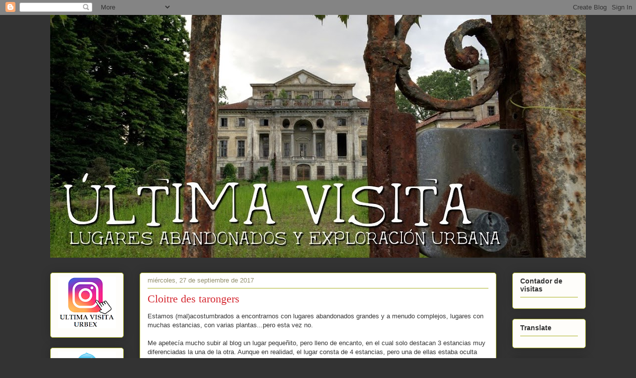

--- FILE ---
content_type: text/html; charset=UTF-8
request_url: https://ultima-visita.blogspot.com/2017/09/
body_size: 25567
content:
<!DOCTYPE html>
<html class='v2' dir='ltr' lang='es'>
<head>
<link href='https://www.blogger.com/static/v1/widgets/4128112664-css_bundle_v2.css' rel='stylesheet' type='text/css'/>
<meta content='width=1100' name='viewport'/>
<meta content='text/html; charset=UTF-8' http-equiv='Content-Type'/>
<meta content='blogger' name='generator'/>
<link href='https://ultima-visita.blogspot.com/favicon.ico' rel='icon' type='image/x-icon'/>
<link href='http://ultima-visita.blogspot.com/2017/09/' rel='canonical'/>
<link rel="alternate" type="application/atom+xml" title="Ultima visita - Atom" href="https://ultima-visita.blogspot.com/feeds/posts/default" />
<link rel="alternate" type="application/rss+xml" title="Ultima visita - RSS" href="https://ultima-visita.blogspot.com/feeds/posts/default?alt=rss" />
<link rel="service.post" type="application/atom+xml" title="Ultima visita - Atom" href="https://www.blogger.com/feeds/6593712011618902591/posts/default" />
<!--Can't find substitution for tag [blog.ieCssRetrofitLinks]-->
<meta content='http://ultima-visita.blogspot.com/2017/09/' property='og:url'/>
<meta content='Ultima visita' property='og:title'/>
<meta content='Lugares abandonados y exploración urbana' property='og:description'/>
<title>Ultima visita: septiembre 2017</title>
<style id='page-skin-1' type='text/css'><!--
/*
-----------------------------------------------
Blogger Template Style
Name:     Awesome Inc.
Designer: Tina Chen
URL:      tinachen.org
----------------------------------------------- */
/* Content
----------------------------------------------- */
body {
font: normal normal 13px Arial, Tahoma, Helvetica, FreeSans, sans-serif;
color: #333333;
background: #333333 none repeat scroll top left;
}
html body .content-outer {
min-width: 0;
max-width: 100%;
width: 100%;
}
a:link {
text-decoration: none;
color: #d52a33;
}
a:visited {
text-decoration: none;
color: #7d181e;
}
a:hover {
text-decoration: underline;
color: #d52a33;
}
.body-fauxcolumn-outer .cap-top {
position: absolute;
z-index: 1;
height: 276px;
width: 100%;
background: transparent none repeat-x scroll top left;
_background-image: none;
}
/* Columns
----------------------------------------------- */
.content-inner {
padding: 0;
}
.header-inner .section {
margin: 0 16px;
}
.tabs-inner .section {
margin: 0 16px;
}
.main-inner {
padding-top: 30px;
}
.main-inner .column-center-inner,
.main-inner .column-left-inner,
.main-inner .column-right-inner {
padding: 0 5px;
}
*+html body .main-inner .column-center-inner {
margin-top: -30px;
}
#layout .main-inner .column-center-inner {
margin-top: 0;
}
/* Header
----------------------------------------------- */
.header-outer {
margin: 0 0 0 0;
background: transparent none repeat scroll 0 0;
}
.Header h1 {
font: normal normal 48px Georgia, Utopia, 'Palatino Linotype', Palatino, serif;
color: #333333;
text-shadow: 0 0 -1px #000000;
}
.Header h1 a {
color: #333333;
}
.Header .description {
font: normal normal 20px Georgia, Utopia, 'Palatino Linotype', Palatino, serif;
color: #908d6a;
}
.header-inner .Header .titlewrapper,
.header-inner .Header .descriptionwrapper {
padding-left: 0;
padding-right: 0;
margin-bottom: 0;
}
.header-inner .Header .titlewrapper {
padding-top: 22px;
}
/* Tabs
----------------------------------------------- */
.tabs-outer {
overflow: hidden;
position: relative;
background: #b3ca88 url(https://resources.blogblog.com/blogblog/data/1kt/awesomeinc/tabs_gradient_light.png) repeat scroll 0 0;
}
#layout .tabs-outer {
overflow: visible;
}
.tabs-cap-top, .tabs-cap-bottom {
position: absolute;
width: 100%;
border-top: 1px solid #908d6a;
}
.tabs-cap-bottom {
bottom: 0;
}
.tabs-inner .widget li a {
display: inline-block;
margin: 0;
padding: .6em 1.5em;
font: normal normal 13px Arial, Tahoma, Helvetica, FreeSans, sans-serif;
color: #333333;
border-top: 1px solid #908d6a;
border-bottom: 1px solid #908d6a;
border-left: 1px solid #908d6a;
height: 16px;
line-height: 16px;
}
.tabs-inner .widget li:last-child a {
border-right: 1px solid #908d6a;
}
.tabs-inner .widget li.selected a, .tabs-inner .widget li a:hover {
background: #63704b url(https://resources.blogblog.com/blogblog/data/1kt/awesomeinc/tabs_gradient_light.png) repeat-x scroll 0 -100px;
color: #ffffff;
}
/* Headings
----------------------------------------------- */
h2 {
font: normal bold 14px Arial, Tahoma, Helvetica, FreeSans, sans-serif;
color: #333333;
}
/* Widgets
----------------------------------------------- */
.main-inner .section {
margin: 0 27px;
padding: 0;
}
.main-inner .column-left-outer,
.main-inner .column-right-outer {
margin-top: 0;
}
#layout .main-inner .column-left-outer,
#layout .main-inner .column-right-outer {
margin-top: 0;
}
.main-inner .column-left-inner,
.main-inner .column-right-inner {
background: transparent none repeat 0 0;
-moz-box-shadow: 0 0 0 rgba(0, 0, 0, .2);
-webkit-box-shadow: 0 0 0 rgba(0, 0, 0, .2);
-goog-ms-box-shadow: 0 0 0 rgba(0, 0, 0, .2);
box-shadow: 0 0 0 rgba(0, 0, 0, .2);
-moz-border-radius: 5px;
-webkit-border-radius: 5px;
-goog-ms-border-radius: 5px;
border-radius: 5px;
}
#layout .main-inner .column-left-inner,
#layout .main-inner .column-right-inner {
margin-top: 0;
}
.sidebar .widget {
font: normal normal 14px Arial, Tahoma, Helvetica, FreeSans, sans-serif;
color: #333333;
}
.sidebar .widget a:link {
color: #d52a33;
}
.sidebar .widget a:visited {
color: #7d181e;
}
.sidebar .widget a:hover {
color: #d52a33;
}
.sidebar .widget h2 {
text-shadow: 0 0 -1px #000000;
}
.main-inner .widget {
background-color: #fefdfa;
border: 1px solid #aab123;
padding: 0 15px 15px;
margin: 20px -16px;
-moz-box-shadow: 0 0 20px rgba(0, 0, 0, .2);
-webkit-box-shadow: 0 0 20px rgba(0, 0, 0, .2);
-goog-ms-box-shadow: 0 0 20px rgba(0, 0, 0, .2);
box-shadow: 0 0 20px rgba(0, 0, 0, .2);
-moz-border-radius: 5px;
-webkit-border-radius: 5px;
-goog-ms-border-radius: 5px;
border-radius: 5px;
}
.main-inner .widget h2 {
margin: 0 -0;
padding: .6em 0 .5em;
border-bottom: 1px solid transparent;
}
.footer-inner .widget h2 {
padding: 0 0 .4em;
border-bottom: 1px solid transparent;
}
.main-inner .widget h2 + div, .footer-inner .widget h2 + div {
border-top: 1px solid #aab123;
padding-top: 8px;
}
.main-inner .widget .widget-content {
margin: 0 -0;
padding: 7px 0 0;
}
.main-inner .widget ul, .main-inner .widget #ArchiveList ul.flat {
margin: -8px -15px 0;
padding: 0;
list-style: none;
}
.main-inner .widget #ArchiveList {
margin: -8px 0 0;
}
.main-inner .widget ul li, .main-inner .widget #ArchiveList ul.flat li {
padding: .5em 15px;
text-indent: 0;
color: #666666;
border-top: 0 solid #aab123;
border-bottom: 1px solid transparent;
}
.main-inner .widget #ArchiveList ul li {
padding-top: .25em;
padding-bottom: .25em;
}
.main-inner .widget ul li:first-child, .main-inner .widget #ArchiveList ul.flat li:first-child {
border-top: none;
}
.main-inner .widget ul li:last-child, .main-inner .widget #ArchiveList ul.flat li:last-child {
border-bottom: none;
}
.post-body {
position: relative;
}
.main-inner .widget .post-body ul {
padding: 0 2.5em;
margin: .5em 0;
list-style: disc;
}
.main-inner .widget .post-body ul li {
padding: 0.25em 0;
margin-bottom: .25em;
color: #333333;
border: none;
}
.footer-inner .widget ul {
padding: 0;
list-style: none;
}
.widget .zippy {
color: #666666;
}
/* Posts
----------------------------------------------- */
body .main-inner .Blog {
padding: 0;
margin-bottom: 1em;
background-color: transparent;
border: none;
-moz-box-shadow: 0 0 0 rgba(0, 0, 0, 0);
-webkit-box-shadow: 0 0 0 rgba(0, 0, 0, 0);
-goog-ms-box-shadow: 0 0 0 rgba(0, 0, 0, 0);
box-shadow: 0 0 0 rgba(0, 0, 0, 0);
}
.main-inner .section:last-child .Blog:last-child {
padding: 0;
margin-bottom: 1em;
}
.main-inner .widget h2.date-header {
margin: 0 -15px 1px;
padding: 0 0 0 0;
font: normal normal 13px Arial, Tahoma, Helvetica, FreeSans, sans-serif;
color: #908d6a;
background: transparent none no-repeat scroll top left;
border-top: 0 solid #aab123;
border-bottom: 1px solid transparent;
-moz-border-radius-topleft: 0;
-moz-border-radius-topright: 0;
-webkit-border-top-left-radius: 0;
-webkit-border-top-right-radius: 0;
border-top-left-radius: 0;
border-top-right-radius: 0;
position: static;
bottom: 100%;
right: 15px;
text-shadow: 0 0 -1px #000000;
}
.main-inner .widget h2.date-header span {
font: normal normal 13px Arial, Tahoma, Helvetica, FreeSans, sans-serif;
display: block;
padding: .5em 15px;
border-left: 0 solid #aab123;
border-right: 0 solid #aab123;
}
.date-outer {
position: relative;
margin: 30px 0 20px;
padding: 0 15px;
background-color: #ffffff;
border: 1px solid #aab123;
-moz-box-shadow: 0 0 20px rgba(0, 0, 0, .2);
-webkit-box-shadow: 0 0 20px rgba(0, 0, 0, .2);
-goog-ms-box-shadow: 0 0 20px rgba(0, 0, 0, .2);
box-shadow: 0 0 20px rgba(0, 0, 0, .2);
-moz-border-radius: 5px;
-webkit-border-radius: 5px;
-goog-ms-border-radius: 5px;
border-radius: 5px;
}
.date-outer:first-child {
margin-top: 0;
}
.date-outer:last-child {
margin-bottom: 20px;
-moz-border-radius-bottomleft: 5px;
-moz-border-radius-bottomright: 5px;
-webkit-border-bottom-left-radius: 5px;
-webkit-border-bottom-right-radius: 5px;
-goog-ms-border-bottom-left-radius: 5px;
-goog-ms-border-bottom-right-radius: 5px;
border-bottom-left-radius: 5px;
border-bottom-right-radius: 5px;
}
.date-posts {
margin: 0 -0;
padding: 0 0;
clear: both;
}
.post-outer, .inline-ad {
border-top: 1px solid #aab123;
margin: 0 -0;
padding: 15px 0;
}
.post-outer {
padding-bottom: 10px;
}
.post-outer:first-child {
padding-top: 0;
border-top: none;
}
.post-outer:last-child, .inline-ad:last-child {
border-bottom: none;
}
.post-body {
position: relative;
}
.post-body img {
padding: 8px;
background: rgba(0, 0, 0, 0);
border: 1px solid rgba(0, 0, 0, 0);
-moz-box-shadow: 0 0 20px rgba(0, 0, 0, .2);
-webkit-box-shadow: 0 0 20px rgba(0, 0, 0, .2);
box-shadow: 0 0 20px rgba(0, 0, 0, .2);
-moz-border-radius: 5px;
-webkit-border-radius: 5px;
border-radius: 5px;
}
h3.post-title, h4 {
font: normal normal 22px Georgia, Utopia, 'Palatino Linotype', Palatino, serif;
color: #d52a33;
}
h3.post-title a {
font: normal normal 22px Georgia, Utopia, 'Palatino Linotype', Palatino, serif;
color: #d52a33;
}
h3.post-title a:hover {
color: #d52a33;
text-decoration: underline;
}
.post-header {
margin: 0 0 1em;
}
.post-body {
line-height: 1.4;
}
.post-outer h2 {
color: #333333;
}
.post-footer {
margin: 1.5em 0 0;
}
#blog-pager {
padding: 15px;
font-size: 120%;
background-color: #fefdfa;
border: 1px solid #aab123;
-moz-box-shadow: 0 0 20px rgba(0, 0, 0, .2);
-webkit-box-shadow: 0 0 20px rgba(0, 0, 0, .2);
-goog-ms-box-shadow: 0 0 20px rgba(0, 0, 0, .2);
box-shadow: 0 0 20px rgba(0, 0, 0, .2);
-moz-border-radius: 5px;
-webkit-border-radius: 5px;
-goog-ms-border-radius: 5px;
border-radius: 5px;
-moz-border-radius-topleft: 5px;
-moz-border-radius-topright: 5px;
-webkit-border-top-left-radius: 5px;
-webkit-border-top-right-radius: 5px;
-goog-ms-border-top-left-radius: 5px;
-goog-ms-border-top-right-radius: 5px;
border-top-left-radius: 5px;
border-top-right-radius-topright: 5px;
margin-top: 1em;
}
.blog-feeds, .post-feeds {
margin: 1em 0;
text-align: center;
color: #333333;
}
.blog-feeds a, .post-feeds a {
color: #d52a33;
}
.blog-feeds a:visited, .post-feeds a:visited {
color: #7d181e;
}
.blog-feeds a:hover, .post-feeds a:hover {
color: #d52a33;
}
.post-outer .comments {
margin-top: 2em;
}
/* Comments
----------------------------------------------- */
.comments .comments-content .icon.blog-author {
background-repeat: no-repeat;
background-image: url([data-uri]);
}
.comments .comments-content .loadmore a {
border-top: 1px solid #908d6a;
border-bottom: 1px solid #908d6a;
}
.comments .continue {
border-top: 2px solid #908d6a;
}
/* Footer
----------------------------------------------- */
.footer-outer {
margin: -20px 0 -1px;
padding: 20px 0 0;
color: #333333;
overflow: hidden;
}
.footer-fauxborder-left {
border-top: 1px solid #aab123;
background: #fefdfa none repeat scroll 0 0;
-moz-box-shadow: 0 0 20px rgba(0, 0, 0, .2);
-webkit-box-shadow: 0 0 20px rgba(0, 0, 0, .2);
-goog-ms-box-shadow: 0 0 20px rgba(0, 0, 0, .2);
box-shadow: 0 0 20px rgba(0, 0, 0, .2);
margin: 0 -20px;
}
/* Mobile
----------------------------------------------- */
body.mobile {
background-size: auto;
}
.mobile .body-fauxcolumn-outer {
background: transparent none repeat scroll top left;
}
*+html body.mobile .main-inner .column-center-inner {
margin-top: 0;
}
.mobile .main-inner .widget {
padding: 0 0 15px;
}
.mobile .main-inner .widget h2 + div,
.mobile .footer-inner .widget h2 + div {
border-top: none;
padding-top: 0;
}
.mobile .footer-inner .widget h2 {
padding: 0.5em 0;
border-bottom: none;
}
.mobile .main-inner .widget .widget-content {
margin: 0;
padding: 7px 0 0;
}
.mobile .main-inner .widget ul,
.mobile .main-inner .widget #ArchiveList ul.flat {
margin: 0 -15px 0;
}
.mobile .main-inner .widget h2.date-header {
right: 0;
}
.mobile .date-header span {
padding: 0.4em 0;
}
.mobile .date-outer:first-child {
margin-bottom: 0;
border: 1px solid #aab123;
-moz-border-radius-topleft: 5px;
-moz-border-radius-topright: 5px;
-webkit-border-top-left-radius: 5px;
-webkit-border-top-right-radius: 5px;
-goog-ms-border-top-left-radius: 5px;
-goog-ms-border-top-right-radius: 5px;
border-top-left-radius: 5px;
border-top-right-radius: 5px;
}
.mobile .date-outer {
border-color: #aab123;
border-width: 0 1px 1px;
}
.mobile .date-outer:last-child {
margin-bottom: 0;
}
.mobile .main-inner {
padding: 0;
}
.mobile .header-inner .section {
margin: 0;
}
.mobile .post-outer, .mobile .inline-ad {
padding: 5px 0;
}
.mobile .tabs-inner .section {
margin: 0 10px;
}
.mobile .main-inner .widget h2 {
margin: 0;
padding: 0;
}
.mobile .main-inner .widget h2.date-header span {
padding: 0;
}
.mobile .main-inner .widget .widget-content {
margin: 0;
padding: 7px 0 0;
}
.mobile #blog-pager {
border: 1px solid transparent;
background: #fefdfa none repeat scroll 0 0;
}
.mobile .main-inner .column-left-inner,
.mobile .main-inner .column-right-inner {
background: transparent none repeat 0 0;
-moz-box-shadow: none;
-webkit-box-shadow: none;
-goog-ms-box-shadow: none;
box-shadow: none;
}
.mobile .date-posts {
margin: 0;
padding: 0;
}
.mobile .footer-fauxborder-left {
margin: 0;
border-top: inherit;
}
.mobile .main-inner .section:last-child .Blog:last-child {
margin-bottom: 0;
}
.mobile-index-contents {
color: #333333;
}
.mobile .mobile-link-button {
background: #d52a33 url(https://resources.blogblog.com/blogblog/data/1kt/awesomeinc/tabs_gradient_light.png) repeat scroll 0 0;
}
.mobile-link-button a:link, .mobile-link-button a:visited {
color: #ffffff;
}
.mobile .tabs-inner .PageList .widget-content {
background: transparent;
border-top: 1px solid;
border-color: #908d6a;
color: #333333;
}
.mobile .tabs-inner .PageList .widget-content .pagelist-arrow {
border-left: 1px solid #908d6a;
}

--></style>
<style id='template-skin-1' type='text/css'><!--
body {
min-width: 1110px;
}
.content-outer, .content-fauxcolumn-outer, .region-inner {
min-width: 1110px;
max-width: 1110px;
_width: 1110px;
}
.main-inner .columns {
padding-left: 180px;
padding-right: 180px;
}
.main-inner .fauxcolumn-center-outer {
left: 180px;
right: 180px;
/* IE6 does not respect left and right together */
_width: expression(this.parentNode.offsetWidth -
parseInt("180px") -
parseInt("180px") + 'px');
}
.main-inner .fauxcolumn-left-outer {
width: 180px;
}
.main-inner .fauxcolumn-right-outer {
width: 180px;
}
.main-inner .column-left-outer {
width: 180px;
right: 100%;
margin-left: -180px;
}
.main-inner .column-right-outer {
width: 180px;
margin-right: -180px;
}
#layout {
min-width: 0;
}
#layout .content-outer {
min-width: 0;
width: 800px;
}
#layout .region-inner {
min-width: 0;
width: auto;
}
body#layout div.add_widget {
padding: 8px;
}
body#layout div.add_widget a {
margin-left: 32px;
}
--></style>
<link href='https://www.blogger.com/dyn-css/authorization.css?targetBlogID=6593712011618902591&amp;zx=0f277967-f095-49ca-b78c-5d6ca1a88ea9' media='none' onload='if(media!=&#39;all&#39;)media=&#39;all&#39;' rel='stylesheet'/><noscript><link href='https://www.blogger.com/dyn-css/authorization.css?targetBlogID=6593712011618902591&amp;zx=0f277967-f095-49ca-b78c-5d6ca1a88ea9' rel='stylesheet'/></noscript>
<meta name='google-adsense-platform-account' content='ca-host-pub-1556223355139109'/>
<meta name='google-adsense-platform-domain' content='blogspot.com'/>

</head>
<body class='loading variant-renewable'>
<div class='navbar section' id='navbar' name='Barra de navegación'><div class='widget Navbar' data-version='1' id='Navbar1'><script type="text/javascript">
    function setAttributeOnload(object, attribute, val) {
      if(window.addEventListener) {
        window.addEventListener('load',
          function(){ object[attribute] = val; }, false);
      } else {
        window.attachEvent('onload', function(){ object[attribute] = val; });
      }
    }
  </script>
<div id="navbar-iframe-container"></div>
<script type="text/javascript" src="https://apis.google.com/js/platform.js"></script>
<script type="text/javascript">
      gapi.load("gapi.iframes:gapi.iframes.style.bubble", function() {
        if (gapi.iframes && gapi.iframes.getContext) {
          gapi.iframes.getContext().openChild({
              url: 'https://www.blogger.com/navbar/6593712011618902591?origin\x3dhttps://ultima-visita.blogspot.com',
              where: document.getElementById("navbar-iframe-container"),
              id: "navbar-iframe"
          });
        }
      });
    </script><script type="text/javascript">
(function() {
var script = document.createElement('script');
script.type = 'text/javascript';
script.src = '//pagead2.googlesyndication.com/pagead/js/google_top_exp.js';
var head = document.getElementsByTagName('head')[0];
if (head) {
head.appendChild(script);
}})();
</script>
</div></div>
<div class='body-fauxcolumns'>
<div class='fauxcolumn-outer body-fauxcolumn-outer'>
<div class='cap-top'>
<div class='cap-left'></div>
<div class='cap-right'></div>
</div>
<div class='fauxborder-left'>
<div class='fauxborder-right'></div>
<div class='fauxcolumn-inner'>
</div>
</div>
<div class='cap-bottom'>
<div class='cap-left'></div>
<div class='cap-right'></div>
</div>
</div>
</div>
<div class='content'>
<div class='content-fauxcolumns'>
<div class='fauxcolumn-outer content-fauxcolumn-outer'>
<div class='cap-top'>
<div class='cap-left'></div>
<div class='cap-right'></div>
</div>
<div class='fauxborder-left'>
<div class='fauxborder-right'></div>
<div class='fauxcolumn-inner'>
</div>
</div>
<div class='cap-bottom'>
<div class='cap-left'></div>
<div class='cap-right'></div>
</div>
</div>
</div>
<div class='content-outer'>
<div class='content-cap-top cap-top'>
<div class='cap-left'></div>
<div class='cap-right'></div>
</div>
<div class='fauxborder-left content-fauxborder-left'>
<div class='fauxborder-right content-fauxborder-right'></div>
<div class='content-inner'>
<header>
<div class='header-outer'>
<div class='header-cap-top cap-top'>
<div class='cap-left'></div>
<div class='cap-right'></div>
</div>
<div class='fauxborder-left header-fauxborder-left'>
<div class='fauxborder-right header-fauxborder-right'></div>
<div class='region-inner header-inner'>
<div class='header section' id='header' name='Cabecera'><div class='widget Header' data-version='1' id='Header1'>
<div id='header-inner'>
<a href='https://ultima-visita.blogspot.com/' style='display: block'>
<img alt='Ultima visita' height='488px; ' id='Header1_headerimg' src='https://blogger.googleusercontent.com/img/b/R29vZ2xl/AVvXsEjA9Er9dUVdwJCEVSYfCvefUCVfssfcSN2QqhyXhtX-fI06dpeK43HdMgzW8f577G5zyhtQYsZfNig-xu-6psRRFZzZO_N3jf6j3pmBXPoLyT62fnyELhyphenhyphenVHt1XeFSu55UeF2gBFsy4NRfR/s1078/3_BLOG+%2528Copiar%2529.jpg' style='display: block' width='1078px; '/>
</a>
</div>
</div></div>
</div>
</div>
<div class='header-cap-bottom cap-bottom'>
<div class='cap-left'></div>
<div class='cap-right'></div>
</div>
</div>
</header>
<div class='tabs-outer'>
<div class='tabs-cap-top cap-top'>
<div class='cap-left'></div>
<div class='cap-right'></div>
</div>
<div class='fauxborder-left tabs-fauxborder-left'>
<div class='fauxborder-right tabs-fauxborder-right'></div>
<div class='region-inner tabs-inner'>
<div class='tabs no-items section' id='crosscol' name='Multicolumnas'></div>
<div class='tabs no-items section' id='crosscol-overflow' name='Cross-Column 2'></div>
</div>
</div>
<div class='tabs-cap-bottom cap-bottom'>
<div class='cap-left'></div>
<div class='cap-right'></div>
</div>
</div>
<div class='main-outer'>
<div class='main-cap-top cap-top'>
<div class='cap-left'></div>
<div class='cap-right'></div>
</div>
<div class='fauxborder-left main-fauxborder-left'>
<div class='fauxborder-right main-fauxborder-right'></div>
<div class='region-inner main-inner'>
<div class='columns fauxcolumns'>
<div class='fauxcolumn-outer fauxcolumn-center-outer'>
<div class='cap-top'>
<div class='cap-left'></div>
<div class='cap-right'></div>
</div>
<div class='fauxborder-left'>
<div class='fauxborder-right'></div>
<div class='fauxcolumn-inner'>
</div>
</div>
<div class='cap-bottom'>
<div class='cap-left'></div>
<div class='cap-right'></div>
</div>
</div>
<div class='fauxcolumn-outer fauxcolumn-left-outer'>
<div class='cap-top'>
<div class='cap-left'></div>
<div class='cap-right'></div>
</div>
<div class='fauxborder-left'>
<div class='fauxborder-right'></div>
<div class='fauxcolumn-inner'>
</div>
</div>
<div class='cap-bottom'>
<div class='cap-left'></div>
<div class='cap-right'></div>
</div>
</div>
<div class='fauxcolumn-outer fauxcolumn-right-outer'>
<div class='cap-top'>
<div class='cap-left'></div>
<div class='cap-right'></div>
</div>
<div class='fauxborder-left'>
<div class='fauxborder-right'></div>
<div class='fauxcolumn-inner'>
</div>
</div>
<div class='cap-bottom'>
<div class='cap-left'></div>
<div class='cap-right'></div>
</div>
</div>
<!-- corrects IE6 width calculation -->
<div class='columns-inner'>
<div class='column-center-outer'>
<div class='column-center-inner'>
<div class='main section' id='main' name='Principal'><div class='widget Blog' data-version='1' id='Blog1'>
<div class='blog-posts hfeed'>

          <div class="date-outer">
        
<h2 class='date-header'><span>miércoles, 27 de septiembre de 2017</span></h2>

          <div class="date-posts">
        
<div class='post-outer'>
<div class='post hentry uncustomized-post-template' itemprop='blogPost' itemscope='itemscope' itemtype='http://schema.org/BlogPosting'>
<meta content='https://blogger.googleusercontent.com/img/b/R29vZ2xl/AVvXsEiAUYx0ei-STkpW64yozibkCjD-WadKaZCzjP9EvR08VtCTUEntzCBGYVO_RAUECh7XkDfmCgAegzhDxAdAKC697xZ_uIl1enrynj9Yobl3qL2RYAsixNSTBFBR-3cMdbSKXXnA40b4WhXZ/s1600/Cloitre+del+tarongers+%252835%2529.jpg' itemprop='image_url'/>
<meta content='6593712011618902591' itemprop='blogId'/>
<meta content='8948049050990386582' itemprop='postId'/>
<a name='8948049050990386582'></a>
<h3 class='post-title entry-title' itemprop='name'>
<a href='https://ultima-visita.blogspot.com/2017/09/cloitre-des-tarongers.html'>Cloitre des tarongers</a>
</h3>
<div class='post-header'>
<div class='post-header-line-1'></div>
</div>
<div class='post-body entry-content' id='post-body-8948049050990386582' itemprop='description articleBody'>
<div class="separator" style="clear: both; text-align: center;">
</div>
<div class="separator" style="clear: both; text-align: left;">
Estamos (mal)acostumbrados a encontrarnos con lugares abandonados grandes y a menudo complejos, lugares con muchas estancias, con varias plantas...pero esta vez no.</div>
<div class="separator" style="clear: both; text-align: left;">
<br /></div>
<div class="separator" style="clear: both; text-align: left;">
Me apetecía mucho subir al blog un lugar pequeñito, pero lleno de encanto, en el cual solo destacan 3 estancias muy diferenciadas la una de la otra. Aunque en realidad, el lugar consta de 4 estancias, pero una de ellas estaba oculta tras un derrumbe de un techo y no vimos la puerta que daba acceso a ella...lo pudimos comprobar posteriormente en internet.</div>
<div class="separator" style="clear: both; text-align: left;">
<br /></div>
<div class="separator" style="clear: both; text-align: left;">
Volvimos hace muy poco a este lugar con idea de fotografiar la estancia de la claraboya, la que no podreis ver en este reportaje, pero por suerte o por desgracia este lugar se encuentra actualmente en rehabilitación total y ya no es posible acceder a él.</div>
<div class="separator" style="clear: both; text-align: left;">
<br /></div>
<div class="separator" style="clear: both; text-align: left;">
Una vez aparcado el coche a una distancia prudencial como siempre, nos introducimos en un pequeño bosque hasta que empezamos a ver unas extrañas construcciones en el camino...</div>
<div class="separator" style="clear: both; text-align: center;">
<br /></div>
<div class="separator" style="clear: both; text-align: center;">
<br /></div>
<a href="https://blogger.googleusercontent.com/img/b/R29vZ2xl/AVvXsEiAUYx0ei-STkpW64yozibkCjD-WadKaZCzjP9EvR08VtCTUEntzCBGYVO_RAUECh7XkDfmCgAegzhDxAdAKC697xZ_uIl1enrynj9Yobl3qL2RYAsixNSTBFBR-3cMdbSKXXnA40b4WhXZ/s1600/Cloitre+del+tarongers+%252835%2529.jpg" imageanchor="1" style="margin-left: 1em; margin-right: 1em;"><img border="0" data-original-height="426" data-original-width="640" src="https://blogger.googleusercontent.com/img/b/R29vZ2xl/AVvXsEiAUYx0ei-STkpW64yozibkCjD-WadKaZCzjP9EvR08VtCTUEntzCBGYVO_RAUECh7XkDfmCgAegzhDxAdAKC697xZ_uIl1enrynj9Yobl3qL2RYAsixNSTBFBR-3cMdbSKXXnA40b4WhXZ/s1600/Cloitre+del+tarongers+%252835%2529.jpg" /></a><br />
<div class="separator" style="clear: both; text-align: center;">
<br /></div>
<div class="separator" style="clear: both; text-align: center;">
Primero un arco y después esas extrañas columnas...</div>
<div class="separator" style="clear: both; text-align: center;">
<br /></div>
<a href="https://blogger.googleusercontent.com/img/b/R29vZ2xl/AVvXsEjk-5IAqjKAh4m9hYsqgFQsS352vnq5JCpQe74kqrHJ75J47t_yejGXlmud9Ay74-fthe9EYT_ihOA8Ec-JJy1uyx_Clxe7OpgJJMqIhqgjV0f6FbUeMxyNzUYzVwrQSjmYP_VbrcNPvlK0/s1600/Cloitre+del+tarongers+%252834%2529.jpg" imageanchor="1" style="margin-left: 1em; margin-right: 1em;"><img border="0" data-original-height="426" data-original-width="640" src="https://blogger.googleusercontent.com/img/b/R29vZ2xl/AVvXsEjk-5IAqjKAh4m9hYsqgFQsS352vnq5JCpQe74kqrHJ75J47t_yejGXlmud9Ay74-fthe9EYT_ihOA8Ec-JJy1uyx_Clxe7OpgJJMqIhqgjV0f6FbUeMxyNzUYzVwrQSjmYP_VbrcNPvlK0/s1600/Cloitre+del+tarongers+%252834%2529.jpg" /></a><br />
<div class="separator" style="clear: both; text-align: center;">
<br /></div>
<div class="separator" style="clear: both; text-align: center;">
Y a lo lejos divisamos nuestro objetivo:</div>
<div class="separator" style="clear: both; text-align: center;">
<br /></div>
<div class="separator" style="clear: both; text-align: center;">
<a href="https://blogger.googleusercontent.com/img/b/R29vZ2xl/AVvXsEjUkdzphyIAUrdALqV9BTgwV5-45DqZlb0iWna9drvS-cRaqcatDEr46TmmJmEmjWIiRNlplzlWxFAskMx9fIutIndPi4Dk1n5JWSA2PK34WruR7PRjODHaZ-70f91omg3FYPYY_Dgc_GTc/s1600/Cloitre+del+tarongers+%25281%2529.jpg" imageanchor="1" style="margin-left: 1em; margin-right: 1em;"><img border="0" data-original-height="425" data-original-width="640" src="https://blogger.googleusercontent.com/img/b/R29vZ2xl/AVvXsEjUkdzphyIAUrdALqV9BTgwV5-45DqZlb0iWna9drvS-cRaqcatDEr46TmmJmEmjWIiRNlplzlWxFAskMx9fIutIndPi4Dk1n5JWSA2PK34WruR7PRjODHaZ-70f91omg3FYPYY_Dgc_GTc/s1600/Cloitre+del+tarongers+%25281%2529.jpg" /></a></div>
<br />
No tardamos en encontrar una entrada fácil y sin romper nada, como siempre<br />
<br />
<div class="separator" style="clear: both; text-align: center;">
<a href="https://blogger.googleusercontent.com/img/b/R29vZ2xl/AVvXsEipq_FvcoiM9Q3NDQTs9Q6xkOzlFjatv8hZsJRObGUpD6mJSQQ4OoiiAiyUumq6hZCFknKTU3Vm0D0KfqAnCXZPhl5FeeOq6i4HP3A1pMC80Uzhg_dCOsDicFCoHc_B4FF4WBlKvMkpernH/s1600/Cloitre+del+tarongers+%252833%2529.jpg" imageanchor="1" style="margin-left: 1em; margin-right: 1em;"><img border="0" data-original-height="420" data-original-width="640" src="https://blogger.googleusercontent.com/img/b/R29vZ2xl/AVvXsEipq_FvcoiM9Q3NDQTs9Q6xkOzlFjatv8hZsJRObGUpD6mJSQQ4OoiiAiyUumq6hZCFknKTU3Vm0D0KfqAnCXZPhl5FeeOq6i4HP3A1pMC80Uzhg_dCOsDicFCoHc_B4FF4WBlKvMkpernH/s1600/Cloitre+del+tarongers+%252833%2529.jpg" /></a></div>
<br />
&nbsp;Nos encontramos dentro de un pequeño pero acogedor claustro!!<br />
<div class="separator" style="clear: both; text-align: center;">
<br /></div>
<div class="separator" style="clear: both; text-align: center;">
<a href="https://blogger.googleusercontent.com/img/b/R29vZ2xl/AVvXsEjAw3dc0PfZnPMM_Ud6Z9az06dL2D3Eiep3o4CeF04ZmfQFHdRc31BMKBq6XXSg40gYcYIt82_5XgJqOeP8KbARYsvG85gyzeijjYJ-JE2MlJL-pKFXpy-igXyWhR5RKEP9Qe4cW6zAu-qv/s1600/Cloitre+del+tarongers+%25282%2529.jpg" imageanchor="1" style="margin-left: 1em; margin-right: 1em;"><img border="0" data-original-height="423" data-original-width="640" src="https://blogger.googleusercontent.com/img/b/R29vZ2xl/AVvXsEjAw3dc0PfZnPMM_Ud6Z9az06dL2D3Eiep3o4CeF04ZmfQFHdRc31BMKBq6XXSg40gYcYIt82_5XgJqOeP8KbARYsvG85gyzeijjYJ-JE2MlJL-pKFXpy-igXyWhR5RKEP9Qe4cW6zAu-qv/s1600/Cloitre+del+tarongers+%25282%2529.jpg" /></a></div>
<br />
Como podeis ver, se encuentra en muy mal estado, incluso el techo se encuentra apuntalado para evitar desplomes:<br />
<br />
<div class="separator" style="clear: both; text-align: center;">
<a href="https://blogger.googleusercontent.com/img/b/R29vZ2xl/AVvXsEgksscV8zZRkO8LI7WfkMtPqYmfUQD6h6CffH0P8ge9zERtWNeoOpmVe409PrX4w9-UoGyN4hxQHAr6X97lZYgO9r-1u4RZMRUpZ_mi7MJODP5_Whn7667wd3Yqmmq3C9f8hHoQRerSRFIx/s1600/Cloitre+del+tarongers+%25283%2529.jpg" imageanchor="1" style="margin-left: 1em; margin-right: 1em;"><img border="0" data-original-height="426" data-original-width="640" src="https://blogger.googleusercontent.com/img/b/R29vZ2xl/AVvXsEgksscV8zZRkO8LI7WfkMtPqYmfUQD6h6CffH0P8ge9zERtWNeoOpmVe409PrX4w9-UoGyN4hxQHAr6X97lZYgO9r-1u4RZMRUpZ_mi7MJODP5_Whn7667wd3Yqmmq3C9f8hHoQRerSRFIx/s1600/Cloitre+del+tarongers+%25283%2529.jpg" /></a></div>
<br />
Lo rodeamos en silencio, dejando que hablen los obturadores de las cámaras...<br />
<br />
<div class="separator" style="clear: both; text-align: center;">
<a href="https://blogger.googleusercontent.com/img/b/R29vZ2xl/AVvXsEjgsmqQ9PQaowtGEc3gtY4EkOszsS_6t19saMkyaqm6cyrY6JmieAxFHMjGYq53P9wWNqQlfDX0ONIqyJqFdNLqtJWOA4xDIbSN7cfPEmAFspQXn61N8RCVZQWEqCA549LYcEUlgkW866OQ/s1600/Cloitre+del+tarongers+%25284%2529.jpg" imageanchor="1" style="margin-left: 1em; margin-right: 1em;"><img border="0" data-original-height="426" data-original-width="640" src="https://blogger.googleusercontent.com/img/b/R29vZ2xl/AVvXsEjgsmqQ9PQaowtGEc3gtY4EkOszsS_6t19saMkyaqm6cyrY6JmieAxFHMjGYq53P9wWNqQlfDX0ONIqyJqFdNLqtJWOA4xDIbSN7cfPEmAFspQXn61N8RCVZQWEqCA549LYcEUlgkW866OQ/s1600/Cloitre+del+tarongers+%25284%2529.jpg" /></a></div>
<br />
<table align="center" cellpadding="0" cellspacing="0" class="tr-caption-container" style="margin-left: auto; margin-right: auto; text-align: center;"><tbody>
<tr><td style="text-align: center;"><a href="https://blogger.googleusercontent.com/img/b/R29vZ2xl/AVvXsEjO0Dtm9bTaA2gny0W5I_RGMD3-xpStTqQgN7Nade7NEdn3a6vzXkV7rmp2Wmu-gw5uHfVmnIlKmDnGTLOlJZPejjwp4HRWxIa5ySyqKKcc5IBO0_HYoLBPIUCrJgCqhgWSOPVZ3mhLFFqb/s1600/Cloitre+del+tarongers+%25285%2529.jpg" imageanchor="1" style="margin-left: auto; margin-right: auto;"><img border="0" data-original-height="421" data-original-width="640" src="https://blogger.googleusercontent.com/img/b/R29vZ2xl/AVvXsEjO0Dtm9bTaA2gny0W5I_RGMD3-xpStTqQgN7Nade7NEdn3a6vzXkV7rmp2Wmu-gw5uHfVmnIlKmDnGTLOlJZPejjwp4HRWxIa5ySyqKKcc5IBO0_HYoLBPIUCrJgCqhgWSOPVZ3mhLFFqb/s1600/Cloitre+del+tarongers+%25285%2529.jpg" /></a></td></tr>
<tr><td class="tr-caption" style="text-align: center;"><span style="font-size: large;">Precioso!!!!</span></td></tr>
</tbody></table>
<br />
<div class="separator" style="clear: both; text-align: center;">
<a href="https://blogger.googleusercontent.com/img/b/R29vZ2xl/AVvXsEg4xD31mECIIMHt9oL-vhPQhy1CGcBq3AW8GvaAy_i25yuWkrijGGBJljqwq-crMZaFq077AP1EjANMCrrWor79JfoYtHz2-q3qbj0-D-FXk__6ZFIX4VFkZvnR17KimZ3uO1H2LqUDFTzA/s1600/Cloitre+del+tarongers+%25286%2529.jpg" imageanchor="1" style="margin-left: 1em; margin-right: 1em;"><img border="0" data-original-height="426" data-original-width="640" src="https://blogger.googleusercontent.com/img/b/R29vZ2xl/AVvXsEg4xD31mECIIMHt9oL-vhPQhy1CGcBq3AW8GvaAy_i25yuWkrijGGBJljqwq-crMZaFq077AP1EjANMCrrWor79JfoYtHz2-q3qbj0-D-FXk__6ZFIX4VFkZvnR17KimZ3uO1H2LqUDFTzA/s1600/Cloitre+del+tarongers+%25286%2529.jpg" /></a></div>
<br />
Captamos algunos detalles como estas dos lámparas que estaban situadas a ambos lados de una puerta:<br />
<div class="separator" style="clear: both; text-align: center;">
<a href="https://blogger.googleusercontent.com/img/b/R29vZ2xl/AVvXsEhlSs5WwVoNULX6v4X5ySuNkHrNgV88nBTYjOOIeMoZB92s4OqOdpH6cOiC2atb7sHBJUYd_JOghPkZaTyEL-kZN0uBi3Xsue7rNu1fUARGzT5tRGkg2ZxI8OFYMURblZrwJTZhm1kuWUM6/s1600/Cloitre+del+tarongers+%25287%2529.jpg" imageanchor="1" style="margin-left: 1em; margin-right: 1em;"><img border="0" data-original-height="640" data-original-width="426" src="https://blogger.googleusercontent.com/img/b/R29vZ2xl/AVvXsEhlSs5WwVoNULX6v4X5ySuNkHrNgV88nBTYjOOIeMoZB92s4OqOdpH6cOiC2atb7sHBJUYd_JOghPkZaTyEL-kZN0uBi3Xsue7rNu1fUARGzT5tRGkg2ZxI8OFYMURblZrwJTZhm1kuWUM6/s1600/Cloitre+del+tarongers+%25287%2529.jpg" /></a></div>
<br />
<div class="separator" style="clear: both; text-align: center;">
<a href="https://blogger.googleusercontent.com/img/b/R29vZ2xl/AVvXsEgeBs8WqlBlPuDSCW7ikNcq8YdHvsBIhVOrelffxwiAc4Qp8U9VkmadTyOFm4SKTjc3scxjeJKwp3-sK08RD8wqhOdmfjOE4SZnsF-Lb39H_ra0a_yaDoDaA2mKUowGp8HG3M2Oafs4lVZH/s1600/Cloitre+del+tarongers+%25288%2529.jpg" imageanchor="1" style="margin-left: 1em; margin-right: 1em;"><img border="0" data-original-height="640" data-original-width="426" src="https://blogger.googleusercontent.com/img/b/R29vZ2xl/AVvXsEgeBs8WqlBlPuDSCW7ikNcq8YdHvsBIhVOrelffxwiAc4Qp8U9VkmadTyOFm4SKTjc3scxjeJKwp3-sK08RD8wqhOdmfjOE4SZnsF-Lb39H_ra0a_yaDoDaA2mKUowGp8HG3M2Oafs4lVZH/s1600/Cloitre+del+tarongers+%25288%2529.jpg" /></a></div>
<br />
<div class="separator" style="clear: both; text-align: center;">
<a href="https://blogger.googleusercontent.com/img/b/R29vZ2xl/AVvXsEiHBdsthmirbdVIb9Gfsft3kkFabW3BJpmItQqlGG9KB1Bwrt67NspcJQhSPHYl6qS71t3wHevzehb0dSvoz7cpJMwGx3DUT7LE6oy5UJY2oLyGjq2ZiwyXLtGwmvG08AlLCgI6cJj_yVlY/s1600/Cloitre+del+tarongers+%25289%2529.jpg" imageanchor="1" style="margin-left: 1em; margin-right: 1em;"><img border="0" data-original-height="426" data-original-width="640" src="https://blogger.googleusercontent.com/img/b/R29vZ2xl/AVvXsEiHBdsthmirbdVIb9Gfsft3kkFabW3BJpmItQqlGG9KB1Bwrt67NspcJQhSPHYl6qS71t3wHevzehb0dSvoz7cpJMwGx3DUT7LE6oy5UJY2oLyGjq2ZiwyXLtGwmvG08AlLCgI6cJj_yVlY/s1600/Cloitre+del+tarongers+%25289%2529.jpg" /></a></div>
<br />
<div class="separator" style="clear: both; text-align: center;">
<a href="https://blogger.googleusercontent.com/img/b/R29vZ2xl/AVvXsEimiDt-lH_RUI82GfbpgJCVYgRsnXYqRF-oxQ15HWaaFMyIQ0cFW1I_2O7pBXRkhfm0JenAAHWEHhADNNTdYEh12WKl4Ge7sw2_le0ypJhR0BwTYtG2ue6d6Xz428VkoQWS8TtYOSVXDAs6/s1600/Cloitre+del+tarongers+%252810%2529.jpg" imageanchor="1" style="margin-left: 1em; margin-right: 1em;"><img border="0" data-original-height="410" data-original-width="640" src="https://blogger.googleusercontent.com/img/b/R29vZ2xl/AVvXsEimiDt-lH_RUI82GfbpgJCVYgRsnXYqRF-oxQ15HWaaFMyIQ0cFW1I_2O7pBXRkhfm0JenAAHWEHhADNNTdYEh12WKl4Ge7sw2_le0ypJhR0BwTYtG2ue6d6Xz428VkoQWS8TtYOSVXDAs6/s1600/Cloitre+del+tarongers+%252810%2529.jpg" /></a></div>
<br />
Nos acercamos a ver de nuevo las dos lámparas anteriores...<br />
<br />
<div class="separator" style="clear: both; text-align: center;">
<a href="https://blogger.googleusercontent.com/img/b/R29vZ2xl/AVvXsEg-jl3_vtVyH_O08Po5CKksMzA6qKuI0e33ZxRKtVv7Yr24UPcgtO43SP3K9Vn4DDCK427_RgkvV_F5Oh93dWzEJccPt-envB4abuiu8jJZvJqNHdu6y-Y3vPVDg-oFhGQWxkVKnwWlRtDs/s1600/Cloitre+del+tarongers+%252811%2529.jpg" imageanchor="1" style="margin-left: 1em; margin-right: 1em;"><img border="0" data-original-height="426" data-original-width="640" src="https://blogger.googleusercontent.com/img/b/R29vZ2xl/AVvXsEg-jl3_vtVyH_O08Po5CKksMzA6qKuI0e33ZxRKtVv7Yr24UPcgtO43SP3K9Vn4DDCK427_RgkvV_F5Oh93dWzEJccPt-envB4abuiu8jJZvJqNHdu6y-Y3vPVDg-oFhGQWxkVKnwWlRtDs/s1600/Cloitre+del+tarongers+%252811%2529.jpg" /></a></div>
<div class="separator" style="clear: both; text-align: left;">
<br /></div>
<div class="separator" style="clear: both; text-align: left;">
Y esto es lo que encontramos tras la puerta:</div>
<div class="separator" style="clear: both; text-align: center;">
<br /></div>
<div class="separator" style="clear: both; text-align: center;">
<a href="https://blogger.googleusercontent.com/img/b/R29vZ2xl/AVvXsEiuya6XxezyvVqflDro467R11e7lgEObKMbKkw7HbOg8H9fNl4XiKKjio0d9JwcGOx34XQW85nk0MmMKmLxFc3pS3g_1UX2d2wnHX9imoHstdmJC5SA19rNUSIU0H3ZqdoAk3lGlRXTew5q/s1600/Cloitre+del+tarongers+%252813%2529.jpg" imageanchor="1" style="margin-left: 1em; margin-right: 1em;"><img border="0" data-original-height="426" data-original-width="640" src="https://blogger.googleusercontent.com/img/b/R29vZ2xl/AVvXsEiuya6XxezyvVqflDro467R11e7lgEObKMbKkw7HbOg8H9fNl4XiKKjio0d9JwcGOx34XQW85nk0MmMKmLxFc3pS3g_1UX2d2wnHX9imoHstdmJC5SA19rNUSIU0H3ZqdoAk3lGlRXTew5q/s1600/Cloitre+del+tarongers+%252813%2529.jpg" /></a></div>
<br />
Una preciosa capilla!<br />
<br />
<div class="separator" style="clear: both; text-align: center;">
<a href="https://blogger.googleusercontent.com/img/b/R29vZ2xl/AVvXsEhkC0doRE_NjyLNqd-_sozJhKcwoU2KrwtaTJwwptikHoL5eKGuuYNfnjLPjWSBHs2RQbDmlBaV4GL3Uemd20m9wQ4WQHYS6Q07Cgkic7w79GkWCw0ptkOlQzyD0fj_N-TidFnER5U_8op0/s1600/Cloitre+del+tarongers+%252812%2529.jpg" imageanchor="1" style="margin-left: 1em; margin-right: 1em;"><img border="0" data-original-height="426" data-original-width="640" src="https://blogger.googleusercontent.com/img/b/R29vZ2xl/AVvXsEhkC0doRE_NjyLNqd-_sozJhKcwoU2KrwtaTJwwptikHoL5eKGuuYNfnjLPjWSBHs2RQbDmlBaV4GL3Uemd20m9wQ4WQHYS6Q07Cgkic7w79GkWCw0ptkOlQzyD0fj_N-TidFnER5U_8op0/s1600/Cloitre+del+tarongers+%252812%2529.jpg" /></a></div>
<br />
&nbsp;Nos encontramos con una luz muy cambiante. Pero aún así intentamos fotografiarla sin perder detalle:<br />
<br />
<div class="separator" style="clear: both; text-align: center;">
<a href="https://blogger.googleusercontent.com/img/b/R29vZ2xl/AVvXsEif1uejk-UUvdoxgnTOTQLjyu3YmnyLktmnN3_hRgSPCuB4m9_yfDDTt5JkBmiqLvpIJ4FvTzdoWW_DKfbhnUB0C1JHryXZTkyWwGX2oRtIwOpD80hERJUsn1PfKQKgcdhyphenhyphen4TAY7hEYJUct/s1600/Cloitre+del+tarongers+%252814%2529.jpg" imageanchor="1" style="margin-left: 1em; margin-right: 1em;"><img border="0" data-original-height="426" data-original-width="640" src="https://blogger.googleusercontent.com/img/b/R29vZ2xl/AVvXsEif1uejk-UUvdoxgnTOTQLjyu3YmnyLktmnN3_hRgSPCuB4m9_yfDDTt5JkBmiqLvpIJ4FvTzdoWW_DKfbhnUB0C1JHryXZTkyWwGX2oRtIwOpD80hERJUsn1PfKQKgcdhyphenhyphen4TAY7hEYJUct/s1600/Cloitre+del+tarongers+%252814%2529.jpg" /></a></div>
<br />
<div class="separator" style="clear: both; text-align: center;">
<a href="https://blogger.googleusercontent.com/img/b/R29vZ2xl/AVvXsEjxCPVybdcDKHfplzOR1uPnq1jgE7tM1Lcpmnh2d0x9a97nMzy9IgEnyj7kbpzWEc6uECQZTNqeyICf1t4gUY6D6fohSdSZumOxd0no-tUYL1JEDsY85jGoAxWTUsBLnif4MdewnesRrOUJ/s1600/Cloitre+del+tarongers+%252815%2529.jpg" imageanchor="1" style="margin-left: 1em; margin-right: 1em;"><img border="0" data-original-height="425" data-original-width="640" src="https://blogger.googleusercontent.com/img/b/R29vZ2xl/AVvXsEjxCPVybdcDKHfplzOR1uPnq1jgE7tM1Lcpmnh2d0x9a97nMzy9IgEnyj7kbpzWEc6uECQZTNqeyICf1t4gUY6D6fohSdSZumOxd0no-tUYL1JEDsY85jGoAxWTUsBLnif4MdewnesRrOUJ/s1600/Cloitre+del+tarongers+%252815%2529.jpg" /></a></div>
<br />
<div class="separator" style="clear: both; text-align: center;">
<a href="https://blogger.googleusercontent.com/img/b/R29vZ2xl/AVvXsEjoHyPfh4Khqd6UawQRCfkJkKbaGThk7De18-cnClgxXz7Midt6U1sAA0qQ8H7qccpLJdXIxce1KwipS3zQqqn3GqDWF1OCZlvmewXmkSf1AdeRqq3VDvE9X78BgtQkReD9JLV15tuMehYM/s1600/Cloitre+del+tarongers+%252816%2529.jpg" imageanchor="1" style="margin-left: 1em; margin-right: 1em;"><img border="0" data-original-height="426" data-original-width="640" src="https://blogger.googleusercontent.com/img/b/R29vZ2xl/AVvXsEjoHyPfh4Khqd6UawQRCfkJkKbaGThk7De18-cnClgxXz7Midt6U1sAA0qQ8H7qccpLJdXIxce1KwipS3zQqqn3GqDWF1OCZlvmewXmkSf1AdeRqq3VDvE9X78BgtQkReD9JLV15tuMehYM/s1600/Cloitre+del+tarongers+%252816%2529.jpg" /></a></div>
<br />
<div class="separator" style="clear: both; text-align: center;">
<a href="https://blogger.googleusercontent.com/img/b/R29vZ2xl/AVvXsEhNgkgx-fIsLLBfsrkRf3VLAip_23MbXPrnuQU1pu4DS8qKpCjc7vaO8KzcUgdfFhCn6KFoubPqpWBBD6AobYKRYKCxvNhV1pxMFQiAo1qlt5Aksi1GyuusWDMkIfM4fvRGZs6Fs925WNSe/s1600/Cloitre+del+tarongers+%252817%2529.jpg" imageanchor="1" style="margin-left: 1em; margin-right: 1em;"><img border="0" data-original-height="426" data-original-width="640" src="https://blogger.googleusercontent.com/img/b/R29vZ2xl/AVvXsEhNgkgx-fIsLLBfsrkRf3VLAip_23MbXPrnuQU1pu4DS8qKpCjc7vaO8KzcUgdfFhCn6KFoubPqpWBBD6AobYKRYKCxvNhV1pxMFQiAo1qlt5Aksi1GyuusWDMkIfM4fvRGZs6Fs925WNSe/s1600/Cloitre+del+tarongers+%252817%2529.jpg" /></a></div>
<br />
Volviendo de nuevo al claustro, y antes de visitar la tercera parte del abandono, aprovecho para captar algunos detalles más:<br />
<br />
<div class="separator" style="clear: both; text-align: center;">
<a href="https://blogger.googleusercontent.com/img/b/R29vZ2xl/AVvXsEirLDkxxqmsnHkiq7HQ0cij1gd4QzKhbCEFTRVoixR7lowTwsGSd-esJUHodnhaFGaCOVJN070xwQYdq1DN0doKcLei_n_hyphenhyphenLG768GC14RT2q76Wdlxa7kIgA505zKYRDZM_glWtbEQSCLY/s1600/Cloitre+del+tarongers+%252818%2529.jpg" imageanchor="1" style="margin-left: 1em; margin-right: 1em;"><img border="0" data-original-height="426" data-original-width="640" src="https://blogger.googleusercontent.com/img/b/R29vZ2xl/AVvXsEirLDkxxqmsnHkiq7HQ0cij1gd4QzKhbCEFTRVoixR7lowTwsGSd-esJUHodnhaFGaCOVJN070xwQYdq1DN0doKcLei_n_hyphenhyphenLG768GC14RT2q76Wdlxa7kIgA505zKYRDZM_glWtbEQSCLY/s1600/Cloitre+del+tarongers+%252818%2529.jpg" /></a></div>
<br />
Este me hizo especial gracia ya que me recordaba a mi y a mi mujer con mi hija en brazos en su primer mes de vida, con los temidos cólicos del lactante... :P<br />
<br />
<div class="separator" style="clear: both; text-align: center;">
<a href="https://blogger.googleusercontent.com/img/b/R29vZ2xl/AVvXsEh-ElrUkYj8gwWAZcl_xXjJS-5E34aff5o38KG8cIqvmRHx4nfMOAISzleMakYM7s8Q1NwX7Rr_Oc5iywYGgkYyg7-kWbvjO5exXPM21H4r7M-lUXgJ4qA77TJ6zumHhUPxmdXBWIEh_ATY/s1600/Cloitre+del+tarongers+%252819%2529.jpg" imageanchor="1" style="margin-left: 1em; margin-right: 1em;"><img border="0" data-original-height="415" data-original-width="640" src="https://blogger.googleusercontent.com/img/b/R29vZ2xl/AVvXsEh-ElrUkYj8gwWAZcl_xXjJS-5E34aff5o38KG8cIqvmRHx4nfMOAISzleMakYM7s8Q1NwX7Rr_Oc5iywYGgkYyg7-kWbvjO5exXPM21H4r7M-lUXgJ4qA77TJ6zumHhUPxmdXBWIEh_ATY/s1600/Cloitre+del+tarongers+%252819%2529.jpg" /></a></div>
<br />
Y este daba un poco de mal rollo...<br />
<br />
<div class="separator" style="clear: both; text-align: center;">
<a href="https://blogger.googleusercontent.com/img/b/R29vZ2xl/AVvXsEhoGchJvT7X5tXETGjD9S8c2F15S_9ZIfN1ojBnogJG8cBZVWbaS_lwR1EII8roZFsHTCVs78mr03KEUEU4EbFvCGI9EkFqhx2pbKPDM6zXQrUXproUWBojU7jG64gH03YQTRsYtBh0uoFU/s1600/Cloitre+del+tarongers+%252820%2529.jpg" imageanchor="1" style="margin-left: 1em; margin-right: 1em;"><img border="0" data-original-height="426" data-original-width="640" src="https://blogger.googleusercontent.com/img/b/R29vZ2xl/AVvXsEhoGchJvT7X5tXETGjD9S8c2F15S_9ZIfN1ojBnogJG8cBZVWbaS_lwR1EII8roZFsHTCVs78mr03KEUEU4EbFvCGI9EkFqhx2pbKPDM6zXQrUXproUWBojU7jG64gH03YQTRsYtBh0uoFU/s1600/Cloitre+del+tarongers+%252820%2529.jpg" /></a></div>
<br />
<div class="separator" style="clear: both; text-align: center;">
<a href="https://blogger.googleusercontent.com/img/b/R29vZ2xl/AVvXsEg7bphSMZMBHdFM9UC3rjWvgp9mykffQs_E2G_vJLX6ytVrAWKLS4DT-JM97UGQMZLjzxuKnJiSnowh8gOacWUTOgv3rySFVKSgK1Uv1pPT_sLnC0oXVkzosugdHNk1rqTBWu0AoSesXrcc/s1600/Cloitre+del+tarongers+%252821%2529.jpg" imageanchor="1" style="margin-left: 1em; margin-right: 1em;"><img border="0" data-original-height="426" data-original-width="640" src="https://blogger.googleusercontent.com/img/b/R29vZ2xl/AVvXsEg7bphSMZMBHdFM9UC3rjWvgp9mykffQs_E2G_vJLX6ytVrAWKLS4DT-JM97UGQMZLjzxuKnJiSnowh8gOacWUTOgv3rySFVKSgK1Uv1pPT_sLnC0oXVkzosugdHNk1rqTBWu0AoSesXrcc/s1600/Cloitre+del+tarongers+%252821%2529.jpg" /></a></div>
<br />
<div class="separator" style="clear: both; text-align: center;">
<a href="https://blogger.googleusercontent.com/img/b/R29vZ2xl/AVvXsEi58rnwQUw7lTzlylEaE48B_fNopvIdosS3UYuCi6pYMiQYVO4eKG-8dyX1ANoxuM1hFG7WvSZfce9JZG0xjEXkeEBl9YDSAdIlm3NpJQilz2iQl-SwIii7rgsaEm5XGfa98hMrn3RlK4Oy/s1600/Cloitre+del+tarongers+%252822%2529.jpg" imageanchor="1" style="margin-left: 1em; margin-right: 1em;"><img border="0" data-original-height="425" data-original-width="640" src="https://blogger.googleusercontent.com/img/b/R29vZ2xl/AVvXsEi58rnwQUw7lTzlylEaE48B_fNopvIdosS3UYuCi6pYMiQYVO4eKG-8dyX1ANoxuM1hFG7WvSZfce9JZG0xjEXkeEBl9YDSAdIlm3NpJQilz2iQl-SwIii7rgsaEm5XGfa98hMrn3RlK4Oy/s1600/Cloitre+del+tarongers+%252822%2529.jpg" /></a></div>
<br />
<div class="separator" style="clear: both; text-align: center;">
<a href="https://blogger.googleusercontent.com/img/b/R29vZ2xl/AVvXsEg8LONsplp5i3KuZTZwSK2KeIthXdrhHWEbwPO1bIBeJnJlJYJG9hnG-RAGHVJsIH6vxI6J8lmFj3UknKfwihunvPKe9aYPVtWWOGEQD4bhY06C6eXdRTfIsRzpAdfBXWymsjJnaaNfZvFq/s1600/Cloitre+del+tarongers+%252823%2529.jpg" imageanchor="1" style="margin-left: 1em; margin-right: 1em;"><img border="0" data-original-height="426" data-original-width="640" src="https://blogger.googleusercontent.com/img/b/R29vZ2xl/AVvXsEg8LONsplp5i3KuZTZwSK2KeIthXdrhHWEbwPO1bIBeJnJlJYJG9hnG-RAGHVJsIH6vxI6J8lmFj3UknKfwihunvPKe9aYPVtWWOGEQD4bhY06C6eXdRTfIsRzpAdfBXWymsjJnaaNfZvFq/s1600/Cloitre+del+tarongers+%252823%2529.jpg" /></a></div>
<br />
Os habeis fijado que el caballo no tiene piernas???<br />
<br />
<div class="separator" style="clear: both; text-align: center;">
<a href="https://blogger.googleusercontent.com/img/b/R29vZ2xl/AVvXsEhBUxQX7XCaJcn8Lk3Mr0bBOLpsBIL3pfA4x0h9aD2hauh7GWwmgwJDiO7XXAfG6x91J0pOWCQKMNedFfifVdzVrokQw_R_T_HUD94OZEz0Hrdrajo2COedmbE5cSAQzqvriEb_-EQwB5bE/s1600/Cloitre+del+tarongers+%252824%2529.jpg" imageanchor="1" style="margin-left: 1em; margin-right: 1em;"><img border="0" data-original-height="426" data-original-width="640" src="https://blogger.googleusercontent.com/img/b/R29vZ2xl/AVvXsEhBUxQX7XCaJcn8Lk3Mr0bBOLpsBIL3pfA4x0h9aD2hauh7GWwmgwJDiO7XXAfG6x91J0pOWCQKMNedFfifVdzVrokQw_R_T_HUD94OZEz0Hrdrajo2COedmbE5cSAQzqvriEb_-EQwB5bE/s1600/Cloitre+del+tarongers+%252824%2529.jpg" /></a></div>
<br />
Detalle de la lámpara<br />
<br />
<div class="separator" style="clear: both; text-align: center;">
<a href="https://blogger.googleusercontent.com/img/b/R29vZ2xl/AVvXsEgclfPMUxMuxa_bKb7MXtYXtiFRQwi7T5_rvBMK5WuPmhwrE-4p4PSFhaa986eJ3tzHDqhYqwFpbwM3PxLL2hCHvglqbgG-MPZzOCaiWEp6s7umFYgF6HFnIleeirOn6Ta7StRolyOwi-dY/s1600/Cloitre+del+tarongers+%252825%2529.jpg" imageanchor="1" style="margin-left: 1em; margin-right: 1em;"><img border="0" data-original-height="426" data-original-width="640" src="https://blogger.googleusercontent.com/img/b/R29vZ2xl/AVvXsEgclfPMUxMuxa_bKb7MXtYXtiFRQwi7T5_rvBMK5WuPmhwrE-4p4PSFhaa986eJ3tzHDqhYqwFpbwM3PxLL2hCHvglqbgG-MPZzOCaiWEp6s7umFYgF6HFnIleeirOn6Ta7StRolyOwi-dY/s1600/Cloitre+del+tarongers+%252825%2529.jpg" /></a></div>
<br />
Una vez visto el claustro y la capilla, pasamos a la ultima habitación del abandono:<br />
<br />
<div class="separator" style="clear: both; text-align: center;">
<a href="https://blogger.googleusercontent.com/img/b/R29vZ2xl/AVvXsEgpw4ZpM-boTF6HWq6WLUgESHLMb7Q4vDr-fMydytO4iIR8pEOsQjPvqQYF9ybpig8YQU-sadL_RYC6KY5WrNpUHHqooS7hOf8VcBpe0ciE1ctAJCRGkoy8qeqjDOQMGeKvFNUhOHUEJQHw/s1600/Cloitre+del+tarongers+%252826%2529.jpg" imageanchor="1" style="margin-left: 1em; margin-right: 1em;"><img border="0" data-original-height="426" data-original-width="640" src="https://blogger.googleusercontent.com/img/b/R29vZ2xl/AVvXsEgpw4ZpM-boTF6HWq6WLUgESHLMb7Q4vDr-fMydytO4iIR8pEOsQjPvqQYF9ybpig8YQU-sadL_RYC6KY5WrNpUHHqooS7hOf8VcBpe0ciE1ctAJCRGkoy8qeqjDOQMGeKvFNUhOHUEJQHw/s1600/Cloitre+del+tarongers+%252826%2529.jpg" /></a></div>
<br />
Es la habitación que da nombre al abandono: La habitación de los naranjos olvidados<br />
<br />
<div class="separator" style="clear: both; text-align: center;">
<a href="https://blogger.googleusercontent.com/img/b/R29vZ2xl/AVvXsEgstTP2cYXyPyew4I1QzXx5F_P8GKdwY7QROzHI3s867D7nGQA0XOyUtPyQ6YnfAdpZx6ESgP5ADUe5xvRaL6Kk-pfGVWFk59O6wv_cfBEBQrKGRG1cBRT-SxiDo9sAsvlavDYpV3UAuxeI/s1600/Cloitre+del+tarongers+%252827%2529.jpg" imageanchor="1" style="margin-left: 1em; margin-right: 1em;"><img border="0" data-original-height="426" data-original-width="640" src="https://blogger.googleusercontent.com/img/b/R29vZ2xl/AVvXsEgstTP2cYXyPyew4I1QzXx5F_P8GKdwY7QROzHI3s867D7nGQA0XOyUtPyQ6YnfAdpZx6ESgP5ADUe5xvRaL6Kk-pfGVWFk59O6wv_cfBEBQrKGRG1cBRT-SxiDo9sAsvlavDYpV3UAuxeI/s1600/Cloitre+del+tarongers+%252827%2529.jpg" /></a></div>
<br />
Me llamareis raro, pero me enamoré de esta habitación nada más entrar!<br />
<br />
<div class="separator" style="clear: both; text-align: center;">
<a href="https://blogger.googleusercontent.com/img/b/R29vZ2xl/AVvXsEjXPUMJ-_VNbAkYjncf_rUq0BOIbTVayu_U8qlZ-Wzn8CJosMyvGa1WpCeOgaEW1WKFhFBmVPgiYCfu1SzpTlpOPWxlCz8t-E19QddoLfH6-fzhQHtZl01k9zMWuifYIiJXMpR2aAVmGyTD/s1600/Cloitre+del+tarongers+%252828%2529.jpg" imageanchor="1" style="margin-left: 1em; margin-right: 1em;"><img border="0" data-original-height="426" data-original-width="640" src="https://blogger.googleusercontent.com/img/b/R29vZ2xl/AVvXsEjXPUMJ-_VNbAkYjncf_rUq0BOIbTVayu_U8qlZ-Wzn8CJosMyvGa1WpCeOgaEW1WKFhFBmVPgiYCfu1SzpTlpOPWxlCz8t-E19QddoLfH6-fzhQHtZl01k9zMWuifYIiJXMpR2aAVmGyTD/s1600/Cloitre+del+tarongers+%252828%2529.jpg" /></a></div>
<br />
La luz, el ambiente...me gustaba todo!!!!<br />
<br />
<div class="separator" style="clear: both; text-align: center;">
<a href="https://blogger.googleusercontent.com/img/b/R29vZ2xl/AVvXsEj0emf8F4zek592FeRJqUHHpb2VACI5zRSRo3DklD0oGzcHCYbG0CUnmgT0fMwmtitLkYSzo12g0BXKfsZb4B6e-4zDvT1GFg9zwt-rzbxEEC6Yie0zfMA92s5nP7hgIzy-Fp1SXhXro-yc/s1600/Cloitre+del+tarongers+%252829%2529.jpg" imageanchor="1" style="margin-left: 1em; margin-right: 1em;"><img border="0" data-original-height="426" data-original-width="640" src="https://blogger.googleusercontent.com/img/b/R29vZ2xl/AVvXsEj0emf8F4zek592FeRJqUHHpb2VACI5zRSRo3DklD0oGzcHCYbG0CUnmgT0fMwmtitLkYSzo12g0BXKfsZb4B6e-4zDvT1GFg9zwt-rzbxEEC6Yie0zfMA92s5nP7hgIzy-Fp1SXhXro-yc/s1600/Cloitre+del+tarongers+%252829%2529.jpg" /></a></div>
<br />
<div class="separator" style="clear: both; text-align: center;">
<a href="https://blogger.googleusercontent.com/img/b/R29vZ2xl/AVvXsEhDYvf-xyMWRpo_UT-zty35s3f1ob52PIo_zBM9JxQgz5k6i_4UP8c-TymJ7Iu_3JVkAmOoudNz_1JmXiXOjggmxUFTNwuU91VLvLi029zZO0dUiagKLtESpQJz3sbylIE-7WVOZZgkxhX9/s1600/Cloitre+del+tarongers+%252830%2529.jpg" imageanchor="1" style="margin-left: 1em; margin-right: 1em;"><img border="0" data-original-height="426" data-original-width="640" src="https://blogger.googleusercontent.com/img/b/R29vZ2xl/AVvXsEhDYvf-xyMWRpo_UT-zty35s3f1ob52PIo_zBM9JxQgz5k6i_4UP8c-TymJ7Iu_3JVkAmOoudNz_1JmXiXOjggmxUFTNwuU91VLvLi029zZO0dUiagKLtESpQJz3sbylIE-7WVOZZgkxhX9/s1600/Cloitre+del+tarongers+%252830%2529.jpg" /></a></div>
<br />
<div class="separator" style="clear: both; text-align: center;">
<a href="https://blogger.googleusercontent.com/img/b/R29vZ2xl/AVvXsEhwJNssRjMC0iQTXMe26FAtQ02Idi8PXl1DnPCa9022M_u9Y_DdvijdcSWKPLnaFXowZrRjqMXImGeH7kIz5YeGucK6ZjnUjyx2djKWg3nvQCi39g00fhgZ_2arVypJPQ3P1miEkgt24yHh/s1600/Cloitre+del+tarongers+%252831%2529.jpg" imageanchor="1" style="margin-left: 1em; margin-right: 1em;"><img border="0" data-original-height="426" data-original-width="640" src="https://blogger.googleusercontent.com/img/b/R29vZ2xl/AVvXsEhwJNssRjMC0iQTXMe26FAtQ02Idi8PXl1DnPCa9022M_u9Y_DdvijdcSWKPLnaFXowZrRjqMXImGeH7kIz5YeGucK6ZjnUjyx2djKWg3nvQCi39g00fhgZ_2arVypJPQ3P1miEkgt24yHh/s1600/Cloitre+del+tarongers+%252831%2529.jpg" /></a></div>
<br />
<br />
Como digo, un abandono pequeño que nos tuvo un rato entretenidos.<br />
<br />
Actualmente este lugar está siendo rehabilitado, la sala de los naranjos ha sido pintada de blanco y los maceteros no están en el lugar.<br />
<br />
Visitado junto a Miki y Sara<br />
<br />
<div class="separator" style="clear: both; text-align: center;">
<a href="https://blogger.googleusercontent.com/img/b/R29vZ2xl/AVvXsEihtAFjYwGhEDXaASvVyO4M-Ui04Z95sJEbgZ4ourpBbNXo03jk9xj63pnFF-98lNhFrMwc37rBF4Gv960R8aVAurehBin_f7ItCZHT_qFJHJJJ651NQmwv4Wi3Amr2AUdjeqlJlSndFRxC/s1600/Cloitre+del+tarongers+%252832%2529.jpg" imageanchor="1" style="margin-left: 1em; margin-right: 1em;"><img border="0" data-original-height="426" data-original-width="640" src="https://blogger.googleusercontent.com/img/b/R29vZ2xl/AVvXsEihtAFjYwGhEDXaASvVyO4M-Ui04Z95sJEbgZ4ourpBbNXo03jk9xj63pnFF-98lNhFrMwc37rBF4Gv960R8aVAurehBin_f7ItCZHT_qFJHJJJ651NQmwv4Wi3Amr2AUdjeqlJlSndFRxC/s1600/Cloitre+del+tarongers+%252832%2529.jpg" /></a></div>
<div class="separator" style="clear: both; text-align: center;">
<br /></div>
<div class="separator" style="clear: both; text-align: center;">
HASTA PRONTO!</div>
<div class="separator" style="clear: both; text-align: center;">
<br /></div>
<br />
<div style='clear: both;'></div>
</div>
<div class='post-footer'>
<div class='post-footer-line post-footer-line-1'>
<span class='post-author vcard'>
Publicado por
<span class='fn' itemprop='author' itemscope='itemscope' itemtype='http://schema.org/Person'>
<meta content='https://www.blogger.com/profile/16638829131082069216' itemprop='url'/>
<a class='g-profile' href='https://www.blogger.com/profile/16638829131082069216' rel='author' title='author profile'>
<span itemprop='name'>Dani Gil</span>
</a>
</span>
</span>
<span class='post-timestamp'>
en
<meta content='http://ultima-visita.blogspot.com/2017/09/cloitre-des-tarongers.html' itemprop='url'/>
<a class='timestamp-link' href='https://ultima-visita.blogspot.com/2017/09/cloitre-des-tarongers.html' rel='bookmark' title='permanent link'><abbr class='published' itemprop='datePublished' title='2017-09-27T09:03:00-07:00'>9:03</abbr></a>
</span>
<span class='post-comment-link'>
<a class='comment-link' href='https://www.blogger.com/comment/fullpage/post/6593712011618902591/8948049050990386582' onclick=''>
2 comentarios:
  </a>
</span>
<span class='post-icons'>
<span class='item-control blog-admin pid-490825632'>
<a href='https://www.blogger.com/post-edit.g?blogID=6593712011618902591&postID=8948049050990386582&from=pencil' title='Editar entrada'>
<img alt='' class='icon-action' height='18' src='https://resources.blogblog.com/img/icon18_edit_allbkg.gif' width='18'/>
</a>
</span>
</span>
<div class='post-share-buttons goog-inline-block'>
<a class='goog-inline-block share-button sb-email' href='https://www.blogger.com/share-post.g?blogID=6593712011618902591&postID=8948049050990386582&target=email' target='_blank' title='Enviar por correo electrónico'><span class='share-button-link-text'>Enviar por correo electrónico</span></a><a class='goog-inline-block share-button sb-blog' href='https://www.blogger.com/share-post.g?blogID=6593712011618902591&postID=8948049050990386582&target=blog' onclick='window.open(this.href, "_blank", "height=270,width=475"); return false;' target='_blank' title='Escribe un blog'><span class='share-button-link-text'>Escribe un blog</span></a><a class='goog-inline-block share-button sb-twitter' href='https://www.blogger.com/share-post.g?blogID=6593712011618902591&postID=8948049050990386582&target=twitter' target='_blank' title='Compartir en X'><span class='share-button-link-text'>Compartir en X</span></a><a class='goog-inline-block share-button sb-facebook' href='https://www.blogger.com/share-post.g?blogID=6593712011618902591&postID=8948049050990386582&target=facebook' onclick='window.open(this.href, "_blank", "height=430,width=640"); return false;' target='_blank' title='Compartir con Facebook'><span class='share-button-link-text'>Compartir con Facebook</span></a><a class='goog-inline-block share-button sb-pinterest' href='https://www.blogger.com/share-post.g?blogID=6593712011618902591&postID=8948049050990386582&target=pinterest' target='_blank' title='Compartir en Pinterest'><span class='share-button-link-text'>Compartir en Pinterest</span></a>
</div>
</div>
<div class='post-footer-line post-footer-line-2'>
<span class='post-labels'>
</span>
</div>
<div class='post-footer-line post-footer-line-3'>
<span class='post-location'>
</span>
</div>
</div>
</div>
</div>

          </div></div>
        

          <div class="date-outer">
        
<h2 class='date-header'><span>lunes, 18 de septiembre de 2017</span></h2>

          <div class="date-posts">
        
<div class='post-outer'>
<div class='post hentry uncustomized-post-template' itemprop='blogPost' itemscope='itemscope' itemtype='http://schema.org/BlogPosting'>
<meta content='https://blogger.googleusercontent.com/img/b/R29vZ2xl/AVvXsEh9xhPggkJkODd51TeLclKR36V-Am274GRwUdfQsu3r_PqKge-yJQHrDLPCIDSGwpAfe7xflEZuk2RSaTHXLg-u26OXIfz-DyQyPLJ61xAZ5rKbkm9Mw2OcHfUwvPgpvMM0rQGEUbnb7EYR/s1600/PREVIA+%2528Copiar%2529+%25282%2529.jpg' itemprop='image_url'/>
<meta content='6593712011618902591' itemprop='blogId'/>
<meta content='5402019106105337256' itemprop='postId'/>
<a name='5402019106105337256'></a>
<h3 class='post-title entry-title' itemprop='name'>
<a href='https://ultima-visita.blogspot.com/2017/09/proximamente.html'>PRÓXIMAMENTE</a>
</h3>
<div class='post-header'>
<div class='post-header-line-1'></div>
</div>
<div class='post-body entry-content' id='post-body-5402019106105337256' itemprop='description articleBody'>
Próximamente en Última Visita, accederemos a un extraño lugar, apartado de la civilización y en un estado de conservación excelente.<br />
<br />
Un lugar que, una vez más, me sorprendió.<br />
<br />
Espero, pues, que quieras acompañarme a visitar el sorprendente...<br />
<br />
<div class="separator" style="clear: both; text-align: center;">
<a href="https://blogger.googleusercontent.com/img/b/R29vZ2xl/AVvXsEh9xhPggkJkODd51TeLclKR36V-Am274GRwUdfQsu3r_PqKge-yJQHrDLPCIDSGwpAfe7xflEZuk2RSaTHXLg-u26OXIfz-DyQyPLJ61xAZ5rKbkm9Mw2OcHfUwvPgpvMM0rQGEUbnb7EYR/s1600/PREVIA+%2528Copiar%2529+%25282%2529.jpg" imageanchor="1" style="margin-left: 1em; margin-right: 1em;"><img border="0" data-original-height="425" data-original-width="644" src="https://blogger.googleusercontent.com/img/b/R29vZ2xl/AVvXsEh9xhPggkJkODd51TeLclKR36V-Am274GRwUdfQsu3r_PqKge-yJQHrDLPCIDSGwpAfe7xflEZuk2RSaTHXLg-u26OXIfz-DyQyPLJ61xAZ5rKbkm9Mw2OcHfUwvPgpvMM0rQGEUbnb7EYR/s1600/PREVIA+%2528Copiar%2529+%25282%2529.jpg" /></a></div>
<br />
<div style="text-align: center;">
<b><span style="font-size: x-large;">PRÓXIMAMENTE EN EL BLOG!</span></b></div>
<div style='clear: both;'></div>
</div>
<div class='post-footer'>
<div class='post-footer-line post-footer-line-1'>
<span class='post-author vcard'>
Publicado por
<span class='fn' itemprop='author' itemscope='itemscope' itemtype='http://schema.org/Person'>
<meta content='https://www.blogger.com/profile/16638829131082069216' itemprop='url'/>
<a class='g-profile' href='https://www.blogger.com/profile/16638829131082069216' rel='author' title='author profile'>
<span itemprop='name'>Dani Gil</span>
</a>
</span>
</span>
<span class='post-timestamp'>
en
<meta content='http://ultima-visita.blogspot.com/2017/09/proximamente.html' itemprop='url'/>
<a class='timestamp-link' href='https://ultima-visita.blogspot.com/2017/09/proximamente.html' rel='bookmark' title='permanent link'><abbr class='published' itemprop='datePublished' title='2017-09-18T16:51:00-07:00'>16:51</abbr></a>
</span>
<span class='post-comment-link'>
<a class='comment-link' href='https://www.blogger.com/comment/fullpage/post/6593712011618902591/5402019106105337256' onclick=''>
1 comentario:
  </a>
</span>
<span class='post-icons'>
<span class='item-control blog-admin pid-490825632'>
<a href='https://www.blogger.com/post-edit.g?blogID=6593712011618902591&postID=5402019106105337256&from=pencil' title='Editar entrada'>
<img alt='' class='icon-action' height='18' src='https://resources.blogblog.com/img/icon18_edit_allbkg.gif' width='18'/>
</a>
</span>
</span>
<div class='post-share-buttons goog-inline-block'>
<a class='goog-inline-block share-button sb-email' href='https://www.blogger.com/share-post.g?blogID=6593712011618902591&postID=5402019106105337256&target=email' target='_blank' title='Enviar por correo electrónico'><span class='share-button-link-text'>Enviar por correo electrónico</span></a><a class='goog-inline-block share-button sb-blog' href='https://www.blogger.com/share-post.g?blogID=6593712011618902591&postID=5402019106105337256&target=blog' onclick='window.open(this.href, "_blank", "height=270,width=475"); return false;' target='_blank' title='Escribe un blog'><span class='share-button-link-text'>Escribe un blog</span></a><a class='goog-inline-block share-button sb-twitter' href='https://www.blogger.com/share-post.g?blogID=6593712011618902591&postID=5402019106105337256&target=twitter' target='_blank' title='Compartir en X'><span class='share-button-link-text'>Compartir en X</span></a><a class='goog-inline-block share-button sb-facebook' href='https://www.blogger.com/share-post.g?blogID=6593712011618902591&postID=5402019106105337256&target=facebook' onclick='window.open(this.href, "_blank", "height=430,width=640"); return false;' target='_blank' title='Compartir con Facebook'><span class='share-button-link-text'>Compartir con Facebook</span></a><a class='goog-inline-block share-button sb-pinterest' href='https://www.blogger.com/share-post.g?blogID=6593712011618902591&postID=5402019106105337256&target=pinterest' target='_blank' title='Compartir en Pinterest'><span class='share-button-link-text'>Compartir en Pinterest</span></a>
</div>
</div>
<div class='post-footer-line post-footer-line-2'>
<span class='post-labels'>
</span>
</div>
<div class='post-footer-line post-footer-line-3'>
<span class='post-location'>
</span>
</div>
</div>
</div>
</div>

        </div></div>
      
</div>
<div class='blog-pager' id='blog-pager'>
<span id='blog-pager-newer-link'>
<a class='blog-pager-newer-link' href='https://ultima-visita.blogspot.com/search?updated-max=2020-01-08T11:43:00-08:00&amp;max-results=8&amp;reverse-paginate=true' id='Blog1_blog-pager-newer-link' title='Entradas más recientes'>Entradas más recientes</a>
</span>
<span id='blog-pager-older-link'>
<a class='blog-pager-older-link' href='https://ultima-visita.blogspot.com/search?updated-max=2017-09-18T16:51:00-07:00&amp;max-results=8' id='Blog1_blog-pager-older-link' title='Entradas antiguas'>Entradas antiguas</a>
</span>
<a class='home-link' href='https://ultima-visita.blogspot.com/'>Inicio</a>
</div>
<div class='clear'></div>
<div class='blog-feeds'>
<div class='feed-links'>
Suscribirse a:
<a class='feed-link' href='https://ultima-visita.blogspot.com/feeds/posts/default' target='_blank' type='application/atom+xml'>Comentarios (Atom)</a>
</div>
</div>
</div><div class='widget Image' data-version='1' id='Image7'>
<h2>Sí eres aficionado a la fotografía...</h2>
<div class='widget-content'>
<a href='http://www.danigilfotografia.com'>
<img alt='Sí eres aficionado a la fotografía...' height='304' id='Image7_img' src='https://blogger.googleusercontent.com/img/b/R29vZ2xl/AVvXsEjUIhhwmvuIgTJs3W-lq7RFvgFq62xv9nRJzPauOy2ymyIR-TB5jIKSh6i6bxRLsYh3mIz4eqk_kKwM-AP1Odu7hF9OnPKohDov0taNhL5Rqt4zOhN2pAXU7cXRvfhd2ulSLO-9e8uMsOZW/s686/DSC05532+%2528Copiar%2529.JPG' width='686'/>
</a>
<br/>
</div>
<div class='clear'></div>
</div><div class='widget Image' data-version='1' id='Image2'>
<h2>No te pierdas el juego creado por mi amigo Oriol!!</h2>
<div class='widget-content'>
<a href='http://www.jamesperis.com/'>
<img alt='No te pierdas el juego creado por mi amigo Oriol!!' height='411' id='Image2_img' src='https://blogger.googleusercontent.com/img/b/R29vZ2xl/AVvXsEhSqm9_GB05RQtX9NzmVQ99TpLhcHoQuyMmF8_ooymaxp7opWuxsBbBa56p9X4gEx8LjwY3I_wqwMJkQnaYYakaoWV5Wl5WEIuBaCVDJuAMjm3WJHEiX-iesdSlF33GbEXawNhgLEaJli_w/s1600-r/WEBNEWPRECOMNEWIN.jpg' width='686'/>
</a>
<br/>
</div>
<div class='clear'></div>
</div></div>
</div>
</div>
<div class='column-left-outer'>
<div class='column-left-inner'>
<aside>
<div class='sidebar section' id='sidebar-left-1'><div class='widget Image' data-version='1' id='Image3'>
<div class='widget-content'>
<a href='https://www.instagram.com/ultima_visita_urbex/'>
<img alt='' height='104' id='Image3_img' src='https://blogger.googleusercontent.com/img/b/R29vZ2xl/AVvXsEgna5mC8XnJf1w45Erg2fsvU5LeiBRNXQYFFXDAFEcs4rdnGemxT8nZduK3RYLM4ovMbO00ZiWc34CKiP8Ot6-nMLm_4cnDkdx1GN7oKBbbE2W40_nghBvI6vSmFqLaqIUEZk55hHrI-Iv4/s116/Banner+insta.png' width='116'/>
</a>
<br/>
</div>
<div class='clear'></div>
</div><div class='widget Image' data-version='1' id='Image5'>
<div class='widget-content'>
<a href='https://twitter.com/UltimaVisita'>
<img alt='' height='98' id='Image5_img' src='https://blogger.googleusercontent.com/img/b/R29vZ2xl/AVvXsEiiPPZCMhH_BJGKLTI2CoFEtsb-1Uj8RbkKSmyKJCAGw4o1FuXVaR1hXDIq8lcVR_JXBMvOQjSNUJnsaVaAkkeYaurAF9BaEW40xIinLI07AO57raPgN-yH5TDzVPYh3nWsVpfax5Eiakwo/s1600/follow-me-twitter+%2528Copiar%2529.png' width='116'/>
</a>
<br/>
</div>
<div class='clear'></div>
</div><div class='widget Profile' data-version='1' id='Profile1'>
<h2>Datos personales</h2>
<div class='widget-content'>
<a href='https://www.blogger.com/profile/16638829131082069216'><img alt='Mi foto' class='profile-img' height='80' src='//blogger.googleusercontent.com/img/b/R29vZ2xl/AVvXsEgY1hTjEAepTUXGb5WDuzMVE7ZlAXnoybhSdMFhvCVkGEw0H35OfljxxF_UnQKIAzq0L7nZWWlayglctOoMoQ-CNQHorgDbNEg5M-cG0x2-hw_z4qp5ewbaJa5aj01BeA/s131/rec02.jpg' width='80'/></a>
<dl class='profile-datablock'>
<dt class='profile-data'>
<a class='profile-name-link g-profile' href='https://www.blogger.com/profile/16638829131082069216' rel='author' style='background-image: url(//www.blogger.com/img/logo-16.png);'>
Dani Gil
</a>
</dt>
<dd class='profile-textblock'>Explorador Urbano de Montcada i Reixac. Desde 2007 buscando y fotografiando lugares abandonados por toda Europa. Curioso por naturaleza, pesado, impaciente, inquieto y amante de las cosas viejas, sucias y abandonadas. Me gusta la fotografía y a veces hasta me salen fotos aceptables. Ahora acabo de iniciar mi mayor aventura: la de ser padre</dd>
</dl>
<a class='profile-link' href='https://www.blogger.com/profile/16638829131082069216' rel='author'>Ver todo mi perfil</a>
<div class='clear'></div>
</div>
</div><div class='widget LinkList' data-version='1' id='LinkList12'>
<h2>Acerca de mi</h2>
<div class='widget-content'>
<ul>
<li><a href='http://ultima-visita.blogspot.com/2008/01/ultima-visita-en-radio-y-tv.html'>Apariciones en Radio y TV</a></li>
<li><a href='http://ultima-visita.blogspot.com/2008/01/contacto.html'>Contacto. Escríbeme!!!</a></li>
<li><a href='http://ultima-visita.blogspot.com/2008/01/entrada-de-prueba.html'>Quien soy???</a></li>
</ul>
<div class='clear'></div>
</div>
</div><div class='widget PopularPosts' data-version='1' id='PopularPosts1'>
<h2>Lo más leído en el blog</h2>
<div class='widget-content popular-posts'>
<ul>
<li>
<div class='item-content'>
<div class='item-thumbnail'>
<a href='https://ultima-visita.blogspot.com/2012/04/casas-abandonadas-2-mansiones-olvidadas.html' target='_blank'>
<img alt='' border='0' src='https://blogger.googleusercontent.com/img/b/R29vZ2xl/AVvXsEjF3IYRPfPoZwMzdhlM0wg3ZmqRyZJ6sTWx9HB6C9xwY3vFb1gmF-VC87elK3NhQa2BIH9t-p1uAfj_B6dLqnNG84ScjWHa5mOhTTOJ6agqiS1McN9t4KLiNEkNVRe-nfGZFD_voIFc9Thm/w72-h72-p-k-no-nu/DSC09499_500_501+%255B640x480%255D.jpg'/>
</a>
</div>
<div class='item-title'><a href='https://ultima-visita.blogspot.com/2012/04/casas-abandonadas-2-mansiones-olvidadas.html'>Casas abandonadas 2: Mansiones olvidadas</a></div>
<div class='item-snippet'>Esta semana el reportaje de AVIDESA  ha dejado de ser la entrada con mas visitas del blog, tras mas de 3 años en lo más alto del ránking. Su...</div>
</div>
<div style='clear: both;'></div>
</li>
<li>
<div class='item-content'>
<div class='item-thumbnail'>
<a href='https://ultima-visita.blogspot.com/2008/07/casas-abandonadas.html' target='_blank'>
<img alt='' border='0' src='https://blogger.googleusercontent.com/img/b/R29vZ2xl/AVvXsEgVLBhvB3BXBqqjddVdExVO2tNTzzON72GU_ADDSLvTQzlIxx8E4oCkapgpjNuLAuCSYQWcj3EqOjStM0dGT9AGaS-vTcL1gsb8IDeEmFcBsX2ahGco8-rgWvRgmnuEupmLOI3qdxvuNSU/w72-h72-p-k-no-nu/DSCN2032+%28Medium%29.JPG'/>
</a>
</div>
<div class='item-title'><a href='https://ultima-visita.blogspot.com/2008/07/casas-abandonadas.html'>Casas abandonadas....</a></div>
<div class='item-snippet'> Y es que no todo van a ser fábricas o grandes construcciones...si algo me ha enseñado el mundo de lo abandonado es q donde menos te lo espe...</div>
</div>
<div style='clear: both;'></div>
</li>
<li>
<div class='item-content'>
<div class='item-thumbnail'>
<a href='https://ultima-visita.blogspot.com/2009/05/helados-avidesa.html' target='_blank'>
<img alt='' border='0' src='https://blogger.googleusercontent.com/img/b/R29vZ2xl/AVvXsEgg31YQgr65nmsEnohPxvN8en8NJChvSN_HCcWEB5nU5gHKXJSao7aFEThygAXneIUYWNXkdnDSioH3ksufVgjtRljk_ZJrNFRUHgt5ddHpKXlJjtvblA6LfdhW73t5h82Vfgz1iQUqN_Kr/w72-h72-p-k-no-nu/logoavi.JPG'/>
</a>
</div>
<div class='item-title'><a href='https://ultima-visita.blogspot.com/2009/05/helados-avidesa.html'>Factoría Avidesa: El criadero de pollos</a></div>
<div class='item-snippet'> Los lectores más fieles de &quot;Ultima Visita&quot; saben que no le hago ascos a ningún lugar abandonado, y de esta manera en este blog po...</div>
</div>
<div style='clear: both;'></div>
</li>
<li>
<div class='item-content'>
<div class='item-thumbnail'>
<a href='https://ultima-visita.blogspot.com/2008/09/mansin-cala-morisca.html' target='_blank'>
<img alt='' border='0' src='https://blogger.googleusercontent.com/img/b/R29vZ2xl/AVvXsEgYRxNUrglKvAQQFp60hv0RXR0h-1jt_UJqSPQHkdVeoap_VeXx7AuMiHiCZ-eh9cAveM4geLzG1OMMI8c7aVLtFdcb8MWry5bXsJ8z9fxLe_4nSM7GKAJ_JZi9hht8hJ8a1eGRwOZkZyw/w72-h72-p-k-no-nu/DSCN1583+(Medium)+(Small).JPG'/>
</a>
</div>
<div class='item-title'><a href='https://ultima-visita.blogspot.com/2008/09/mansin-cala-morisca.html'>Mansión Cala Morisca</a></div>
<div class='item-snippet'> La visité en mi primera quedada con el Club CELA, mucho antes de ser miembro. La localización es del compañero Canalnástic.   Esta mansión ...</div>
</div>
<div style='clear: both;'></div>
</li>
<li>
<div class='item-content'>
<div class='item-thumbnail'>
<a href='https://ultima-visita.blogspot.com/2008/10/preventorio-de-la-sabinosa.html' target='_blank'>
<img alt='' border='0' src='https://blogger.googleusercontent.com/img/b/R29vZ2xl/AVvXsEhEzAMn_W8AlrHo1y6Y-QgAn2rWPiMt9qdnWuCzOqOHLAqX9bGLq6U0b7R2WaUaI0SfC3nn312Co-YpW31JJEjXEMk4sceUe_PTDiKZ97x_J-0E0xjOG49IZYPCFWTK_MSC-ujjRddF9X8/w72-h72-p-k-no-nu/DSCN1230+(Small).JPG'/>
</a>
</div>
<div class='item-title'><a href='https://ultima-visita.blogspot.com/2008/10/preventorio-de-la-sabinosa.html'>Preventorio de la Sabinosa</a></div>
<div class='item-snippet'>Poco se puede encontrar sobre la historia de este lugar, aparte de relatos de las personas ya adultas que de niños pasaron su infancia en es...</div>
</div>
<div style='clear: both;'></div>
</li>
<li>
<div class='item-content'>
<div class='item-thumbnail'>
<a href='https://ultima-visita.blogspot.com/2008/10/central-trmica-de-aliaga.html' target='_blank'>
<img alt='' border='0' src='https://blogger.googleusercontent.com/img/b/R29vZ2xl/AVvXsEjVM43qkkmz5wWPE5gJ5zPExMzdRKX_Pjbr7ZDx30zDCccTsfW7NxqolhMabdyCJymsFZ8sSkmS8XHC0iynjjwC4IWg0WLM3RNLbxEigGAUiqGB_xJdUfu2PQvSGTJWSN0c0LQFjTdq4U1-/w72-h72-p-k-no-nu/DSC04268_71_69+%5B640x480%5D.jpg'/>
</a>
</div>
<div class='item-title'><a href='https://ultima-visita.blogspot.com/2008/10/central-trmica-de-aliaga.html'>Central térmica de Aliaga [NUEVAS FOTOS]</a></div>
<div class='item-snippet'>      Este lugar que os voy a mostrar guarda un especial recuerdo para mi: Fue el primer lugar abandonado que visité, en 2007. Mis amigos Na...</div>
</div>
<div style='clear: both;'></div>
</li>
<li>
<div class='item-content'>
<div class='item-thumbnail'>
<a href='https://ultima-visita.blogspot.com/2010/01/el-castillo-de-nunca-jamas.html' target='_blank'>
<img alt='' border='0' src='https://blogger.googleusercontent.com/img/b/R29vZ2xl/AVvXsEhyoFckT9x-YD2cN6OT3Yf-K-QKeeQ1Lrav57zWhZbxGUcSW2mv8_JbVkp53M1GpdOS-mC1xS7S6EDdXP9x38D67PRfa95KGnXDttastsd22fEEexfOAdtBmpNSDN0dwxrltLOSKV9ODLiv/w72-h72-p-k-no-nu/DSC04254_3+%5B640x480%5D.jpg'/>
</a>
</div>
<div class='item-title'><a href='https://ultima-visita.blogspot.com/2010/01/el-castillo-de-nunca-jamas.html'>El castillo de nunca jamás</a></div>
<div class='item-snippet'>Hace algún tiempo, el forero del CELA, Layoner, publicó en su blog www.lugares-desconocidos.blogspot.com  un reportaje de un castillo abando...</div>
</div>
<div style='clear: both;'></div>
</li>
</ul>
<div class='clear'></div>
</div>
</div><div class='widget Followers' data-version='1' id='Followers1'>
<h2 class='title'>Si te ha gustado...sígueme!!</h2>
<div class='widget-content'>
<div id='Followers1-wrapper'>
<div style='margin-right:2px;'>
<div><script type="text/javascript" src="https://apis.google.com/js/platform.js"></script>
<div id="followers-iframe-container"></div>
<script type="text/javascript">
    window.followersIframe = null;
    function followersIframeOpen(url) {
      gapi.load("gapi.iframes", function() {
        if (gapi.iframes && gapi.iframes.getContext) {
          window.followersIframe = gapi.iframes.getContext().openChild({
            url: url,
            where: document.getElementById("followers-iframe-container"),
            messageHandlersFilter: gapi.iframes.CROSS_ORIGIN_IFRAMES_FILTER,
            messageHandlers: {
              '_ready': function(obj) {
                window.followersIframe.getIframeEl().height = obj.height;
              },
              'reset': function() {
                window.followersIframe.close();
                followersIframeOpen("https://www.blogger.com/followers/frame/6593712011618902591?colors\x3dCgt0cmFuc3BhcmVudBILdHJhbnNwYXJlbnQaByMzMzMzMzMiByNkNTJhMzMqByMzMzMzMzMyByMzMzMzMzM6ByMzMzMzMzNCByNkNTJhMzNKByM2NjY2NjZSByNkNTJhMzNaC3RyYW5zcGFyZW50\x26pageSize\x3d21\x26hl\x3des\x26origin\x3dhttps://ultima-visita.blogspot.com");
              },
              'open': function(url) {
                window.followersIframe.close();
                followersIframeOpen(url);
              }
            }
          });
        }
      });
    }
    followersIframeOpen("https://www.blogger.com/followers/frame/6593712011618902591?colors\x3dCgt0cmFuc3BhcmVudBILdHJhbnNwYXJlbnQaByMzMzMzMzMiByNkNTJhMzMqByMzMzMzMzMyByMzMzMzMzM6ByMzMzMzMzNCByNkNTJhMzNKByM2NjY2NjZSByNkNTJhMzNaC3RyYW5zcGFyZW50\x26pageSize\x3d21\x26hl\x3des\x26origin\x3dhttps://ultima-visita.blogspot.com");
  </script></div>
</div>
</div>
<div class='clear'></div>
</div>
</div><div class='widget LinkList' data-version='1' id='LinkList1'>
<h2>Links abandonados</h2>
<div class='widget-content'>
<ul>
<li><a href='http://forgottenmagicplaces.blogspot.com.es/'>Forgotten and magic places</a></li>
<li><a href='https://eraseunavezxanadu.wordpress.com/'>Érase una vez Xanadú</a></li>
<li><a href='http://cerradoporabandono.wordpress.com/'>Cerrado por abandono</a></li>
<li><a href='http://www.foto-abandonos.blogspot.com/'>Foto abandonos</a></li>
<li><a href='http://abandonadosyolvidados.blogspot.com.es/'>Abandonados y olvidados</a></li>
<li><a href='http://www.abandonedny.com/'>Abandoned New York</a></li>
<li><a href='http://estadodeabandono.blogspot.com/'>Estado de abandono</a></li>
<li><a href='http://de-otro-tiempo.blogspot.com/'>De otro tiempo</a></li>
<li><a href='http://dondeduermeelolvido.blogspot.com/'>Donde duerme el olvido</a></li>
<li><a href='http://lugares-desconocidos.blogspot.com/'>Lugares desconocidos y olvidados</a></li>
<li><a href='http://www.obsoletum.blogspot.com/'>Obsoletum</a></li>
<li><a href='http://unapausaeneltiempo.blogspot.com/'>Una pausa en el tiempo</a></li>
<li><a href='http://www.abandonat.org/'>El blog de Abandonat</a></li>
<li><a href='http://instantspassats.blogspot.com/'>Instants passats</a></li>
<li><a href='http://www.loslugaresolvidados.blogspot.com/'>Los lugares olvidados</a></li>
<li><a href='http://www.lugares-abandonados.com/'>Lugares abandonados</a></li>
<li><a href='http://losajenp.blogspot.com/'>Grupo de investigación AJENP</a></li>
<li><a href='http://enmemoriadelolvido.blogspot.com/'>En memoria del olvido</a></li>
<li><a href='http://esperandoaltren.blogspot.com/'>Y me quedé esperando al tren....</a></li>
<li><a href='http://abandonalia.blogspot.com/'>Abandonalia</a></li>
</ul>
<div class='clear'></div>
</div>
</div><div class='widget LinkList' data-version='1' id='LinkList11'>
<h2>Otras páginas amigas</h2>
<div class='widget-content'>
<ul>
<li><a href='http://pisaaceras.blogspot.com/'>Diario de un pisaaceras</a></li>
<li><a href='http://www.miescribania.blogspot.com/'>A la edad del diablo</a></li>
<li><a href='http://kordonadas.blogspot.com/'>Kordonadas</a></li>
</ul>
<div class='clear'></div>
</div>
</div></div>
</aside>
</div>
</div>
<div class='column-right-outer'>
<div class='column-right-inner'>
<aside>
<div class='sidebar section' id='sidebar-right-1'><div class='widget HTML' data-version='1' id='HTML2'>
<h2 class='title'>Contador de visitas</h2>
<div class='widget-content'>
<!-- Histats.com  START  -->
<a href="http://www.histats.com/es/" target="_blank" title="counter"><script language="javascript" type="text/javascript">
var s_sid = 571899;var st_dominio = 4;
var cimg = 14;var cwi =200;var che =40;
</script></a>
<script language="javascript" src="//s11.histats.com/js9.js" type="text/javascript"></script>
<noscript><a href="http://www.histats.com/es/" target="_blank">
<img border="0" alt="counter" src="https://lh3.googleusercontent.com/blogger_img_proxy/AEn0k_t_46ik4efkleCMUEluAU2WnBeW8hvB2vc2ad5loi5adPzERTlhx6NPkU6W0ANQ1aVszYsdOLKsV_WvcID3EvL6PRdtRPq89Bzp7gsaMbA5=s0-d"></a>
</noscript>
<!-- Histats.com  END  -->
</div>
<div class='clear'></div>
</div><div class='widget Translate' data-version='1' id='Translate1'>
<h2 class='title'>Translate</h2>
<div id='google_translate_element'></div>
<script>
    function googleTranslateElementInit() {
      new google.translate.TranslateElement({
        pageLanguage: 'es',
        autoDisplay: 'true',
        layout: google.translate.TranslateElement.InlineLayout.SIMPLE
      }, 'google_translate_element');
    }
  </script>
<script src='//translate.google.com/translate_a/element.js?cb=googleTranslateElementInit'></script>
<div class='clear'></div>
</div><div class='widget HTML' data-version='1' id='HTML1'>
<h2 class='title'>Facebook</h2>
<div class='widget-content'>
<iframe src="//www.facebook.com/plugins/likebox.php?href=https%3A%2F%2Fwww.facebook.com%2Fpages%2FUltima-visita%2F218640931536137&amp;width=170&amp;height=290&amp;colorscheme=light&amp;show_faces=true&amp;header=true&amp;stream=false&amp;show_border=false" scrolling="no" frameborder="0" style="border:none; overflow:hidden; width:170px; height:290px;" allowtransparency="true"></iframe>
</div>
<div class='clear'></div>
</div><div class='widget Image' data-version='1' id='Image1'>
<div class='widget-content'>
<img alt='' height='150' id='Image1_img' src='https://blogger.googleusercontent.com/img/b/R29vZ2xl/AVvXsEh3Ey9ujQJR-4i2AUNGrLD8Gwl7tcDuWe4f9aUZPKh_k3OCzPBChkFah3y49tJWzHb52LEnpxlAVgOos_RMenGyCSDClzd8UT3IuobrgXvW4rbrbuqgOW006xqbqBHVoxm-CoGC60tkn6QD/s150/INDICEBLANC.bmp' width='93'/>
<br/>
</div>
<div class='clear'></div>
</div><div class='widget LinkList' data-version='1' id='LinkList2'>
<h2>FÁBRICAS</h2>
<div class='widget-content'>
<ul>
<li><a href='https://ultima-visita.blogspot.com/2018/10/centrale-termica-di-ss.html'>Centrale termica di SS</a></li>
<li><a href='https://ultima-visita.blogspot.com/2017/03/agujas-e-hilos.html'>Agujas e hilos</a></li>
<li><a href='http://ultima-visita.blogspot.com.es/2016/04/la-granja-de-los-fantasmas.html'>La granja de los fantasmas</a></li>
<li><a href='http://ultima-visita.blogspot.com.es/2015/11/la-fabrica-de-los-relojes.html'>La fábrica de los relojes</a></li>
<li><a href='http://ultima-visita.blogspot.com.es/2014/11/fabricas-abandonadas-capitulo-1.html'>Fábricas abandonadas (cap. 1)</a></li>
<li><a href='http://www.ultima-visita.blogspot.com.es/2014/09/la-fabrica-de-moldes.html'>Fábrica de moldes</a></li>
<li><a href='http://www.ultima-visita.blogspot.com.es/2014/01/la-fabrica-de-galletas.html'>La increíble fábrica de galletas</a></li>
<li><a href='http://ultima-visita.blogspot.com/2011/12/la-mina-de-carbon-de-anderlues.html'>Minas de carbón de Anderlues</a></li>
<li><a href='http://ultima-visita.blogspot.com/2008/11/los-altos-hornos-de-clabecq.html'>Altos hornos de Clavecq</a></li>
<li><a href='http://ultima-visita.blogspot.com/2011/09/artesania-las-vasijas.html'>Taller de artesanía "Las vasijas"</a></li>
<li><a href='http://ultima-visita.blogspot.com/2011/05/bolleria-industrial.html'>Bollería industrial</a></li>
<li><a href='http://ultima-visita.blogspot.com/2009/01/vinicola.html'>Vinícola</a></li>
<li><a href='http://ultima-visita.blogspot.com/2011/01/prefabricados-mayoral.html'>Prefabricados de Hormigón</a></li>
<li><a href='http://ultima-visita.blogspot.com/2009/11/la-cementera-de-xerallo.html'>Cementera de Xerallo</a></li>
<li><a href='http://ultima-visita.blogspot.com/2009/05/helados-avidesa.html'>Factoría Avidesa</a></li>
<li><a href='http://ultima-visita.blogspot.com/2008/10/central-trmica-de-aliaga.html'>Central térmica de Aliaga</a></li>
<li><a href='http://ultima-visita.blogspot.com/2008/09/azucarera-de-aranda-de-duero.html'>Azucarera de Aranda de Duero</a></li>
</ul>
<div class='clear'></div>
</div>
</div><div class='widget LinkList' data-version='1' id='LinkList3'>
<h2>Edificios, en general</h2>
<div class='widget-content'>
<ul>
<li><a href='https://ultima-visita.blogspot.com/2017/09/cloitre-des-tarongers.html'>Cloitre des tarongiers</a></li>
<li><a href='http://ultima-visita.blogspot.com.es/2016/12/blue-chapel.html'>Blue Chapel, la capilla azul</a></li>
<li><a href='http://ultima-visita.blogspot.com.es/2015/09/prision-h15-la-carcel-abandonada.html'>Prisión abandonada: H15</a></li>
<li><a href='http://ultima-visita.blogspot.com.es/2013/09/los-padres-salesianos.html'>Los padres Salesianos</a></li>
<li><a href='http://ultima-visita.blogspot.com/2010/09/bundespolizeicomisaria-abandonada.html'>Bundespolizei. Comisaría abandonada</a></li>
<li><a href='http://ultima-visita.blogspot.com/2009/09/colegio-privado-de-primaria-y.html'>Centro privado de enseñanza secundaria</a></li>
<li><a href='http://ultima-visita.blogspot.com/2009/05/el-convento-de-can-rosal.html'>Convento de Can Rosal</a></li>
<li><a href='http://ultima-visita.blogspot.com/2008/06/polvorn-del-raimat.html'>Polvorín del Raimat, ed. principal</a></li>
<li><a href='http://ultima-visita.blogspot.com/2008/11/edificio-abandonado-medio-contruir.html'>Edificio a medio construir</a></li>
<li><a href='http://ultima-visita.blogspot.com/2008/11/casa-de-colonias-de-santa-ceclina.html'>Casa de colonias Santa ceclina</a></li>
<li><a href='http://ultima-visita.blogspot.com/2008/11/instituto-de-educacion-secundaria.html'>Antiguo IES Llavaneres</a></li>
<li><a href='http://ultima-visita.blogspot.com/2009/01/curioso-edificio-de-3-plantas.html'>Casa cuartel de la G.C. de Oliana</a></li>
</ul>
<div class='clear'></div>
</div>
</div><div class='widget LinkList' data-version='1' id='LinkList5'>
<h2>Hospitales, sanatorios e internados</h2>
<div class='widget-content'>
<ul>
<li><a href='https://ultima-visita.blogspot.com/2020/01/il-manicomio.html'>IL MANICOMIO</a></li>
<li><a href='https://ultima-visita.blogspot.com.es/2017/05/sanatorium-desaffecte.html'>Sanatoire desaffectê</a></li>
<li><a href='http://ultima-visita.blogspot.com.es/2016/09/figli-della-risurrezione-el-internado.html'>Internado de 7 plantas</a></li>
<li><a href='http://ultima-visita.blogspot.com.es/2016/06/ex-istituto-luraschi-colonia-il.html'>Colonia IL</a></li>
<li><a href='http://www.ultima-visita.blogspot.com.es/2015/01/hospital-pediatrico.html'>Hospital pediátrico</a></li>
<li><a href='http://ultima-visita.blogspot.com.es/2012/06/la-cripta-de-namur.html'>La cripta de Namür</a></li>
<li><a href='http://ultima-visita.blogspot.com/2009/02/psiquiatrico-salve-mater-capitulo-1.html'>Psiquiátrico Salve Mater (cap.1)</a></li>
<li><a href='http://ultima-visita.blogspot.com/2009/02/psiquiatrico-salve-mater-capitulo-2.html'>Psiquiátrico Salve Mater (cap.2)</a></li>
<li><a href='http://ultima-visita.blogspot.com/2008/10/sanatorio-joseph-lemaire.html'>Sanatorio Joseph Lemaire</a></li>
<li><a href='http://ultima-visita.blogspot.com.es/2012/02/clinica-infantil.html'>Clinica infantil</a></li>
<li><a href='http://ultima-visita.blogspot.com/2010/06/sanatorio-de-beelitz-heilstatten.html'>Sanatorio de Beelitz-Heilstätten</a></li>
<li><a href='http://ultima-visita.blogspot.com/2008/10/preventorio-de-la-sabinosa.html'>Preventorio de la Sabinosa</a></li>
</ul>
<div class='clear'></div>
</div>
</div><div class='widget LinkList' data-version='1' id='LinkList9'>
<h2>Casas y viviendas</h2>
<div class='widget-content'>
<ul>
<li><a href='https://ultima-visita.blogspot.com/2018/11/villa-allenatore.html'>Villa Allenatore</a></li>
<li><a href='http://ultima-visita.blogspot.com.es/2015/05/casas-abandonadas-3-el-doctor-pepito.html'>Mansion del Doctor Pepito</a></li>
<li><a href='http://ultima-visita.blogspot.com.es/2013/03/la-casa-del-bosque.html'>La casa del bosque</a></li>
<li><a href='http://ultima-visita.blogspot.com.es/2013/05/la-mansion-del-crimen.html'>La mansión del crimen</a></li>
<li><a href='http://ultima-visita.blogspot.com.es/2012/11/chateau-de-noisy.html'>Chateau de Noisy</a></li>
<li><a href='http://www.ultima-visita.blogspot.com.es/2012/04/casas-abandonadas-2-mansiones-olvidadas.html'>Casas abandonadas 2: Mansiones</a></li>
<li><a href='http://ultima-visita.blogspot.com/2012/01/villa-das.html'>Villa Das</a></li>
<li><a href='http://ultima-visita.blogspot.com/2011/03/la-ultima-casa-la-izquierda.html'>La ultima casa a la izquierda</a></li>
<li><a href='http://ultima-visita.blogspot.com/2010/01/el-castillo-de-nunca-jamas.html'>Castillo de nunca jamás</a></li>
<li><a href='http://ultima-visita.blogspot.com/2008/09/mansin-cala-morisca.html'>Mansión Cala Morisca</a></li>
<li><a href='http://ultima-visita.blogspot.com/2008/07/casas-abandonadas.html'>Casas abandonadas</a></li>
</ul>
<div class='clear'></div>
</div>
</div><div class='widget LinkList' data-version='1' id='LinkList4'>
<h2>Ciudades y pueblos</h2>
<div class='widget-content'>
<ul>
<li><a href='http://ultima-visita.blogspot.com.es/2013/07/pueblo-viejo-de-belchite.html'>Pueblo viejo de Belchite</a></li>
<li><a href='http://ultima-visita.blogspot.com/2014/03/el-barrio-fantasma.html'>El barrio fantasma</a></li>
<li><a href='http://ultima-visita.blogspot.com/2008/12/club-mditerane.html'>Club Mediterranee</a></li>
</ul>
<div class='clear'></div>
</div>
</div><div class='widget LinkList' data-version='1' id='LinkList7'>
<h2>Zona de ocio: Hoteles, restaurantes...</h2>
<div class='widget-content'>
<ul>
<li><a href='http://ultima-visita.blogspot.com.es/2016/01/theater-jeusette.html'>Teather Jeusette</a></li>
<li><a href='http://www.ultima-visita.blogspot.com.es/2015/03/el-viejo-cine.html'>Cine-teatro</a></li>
<li><a href='http://www.ultima-visita.blogspot.com.es/2014/05/adventure-park.html'>Parque de atracciones</a></li>
<li><a href='http://ultima-visita.blogspot.com.es/2009/11/club-de-golf.html'>Club de golf</a></li>
<li><a href='http://ultima-visita.blogspot.com.es/2013/01/el-club-del-vino.html'>El club del vino</a></li>
<li><a href='http://ultima-visita.blogspot.com/2010/10/servicio-de-habitaciones.html'>Servicio de habitaciones</a></li>
<li><a href='http://ultima-visita.blogspot.com/2009/12/el-hotel-del-silencio.html'>El hotel del silencio</a></li>
<li><a href='http://ultima-visita.blogspot.com/2008/09/club-alpino-guadarrama.html'>Club alpino Guadarrama</a></li>
<li><a href='http://ultima-visita.blogspot.com.es/2009/01/futbol-club-terlanen.html'>Fútbol club Terlanen</a></li>
<li><a href='http://ultima-visita.blogspot.com/2008/10/restaurante-soley.html'>Restaurante SOLEY</a></li>
<li><a href='http://ultima-visita.blogspot.com.es/2008/06/el-hipodromo-de-bruselas.html'>Hipódromo de Bruselas</a></li>
</ul>
<div class='clear'></div>
</div>
</div><div class='widget LinkList' data-version='1' id='LinkList8'>
<h2>Transportes (Vehiculos, trenes, estaciones, cocheras....)</h2>
<div class='widget-content'>
<ul>
<li><a href='https://ultima-visita.blogspot.com/2019/10/el-ultimo-garaje.html'>El ultimo garaje</a></li>
<li><a href='https://ultima-visita.blogspot.com.es/2017/12/caserne-rouge-pompiers-ii.html'>Cementerio de camiones de bomberos</a></li>
<li><a href='http://www.ultima-visita.blogspot.com.es/2013/11/san-pedro-de-los-aviones.html'>Aviones MIG</a></li>
<li><a href='http://ultima-visita.blogspot.com/2011/10/el-tren-fantasma_30.html'>El tren fantasma</a></li>
<li><a href='http://ultima-visita.blogspot.com/2010/12/vuelo-101.html'>Vuelo 101 (avion abandonado)</a></li>
<li><a href='http://ultima-visita.blogspot.com/2008/12/cementerio-de-locomotoras.html'>Cementerio de locomotoras</a></li>
<li><a href='http://ultima-visita.blogspot.com/2010/04/eq6-base-militar-sovietica-de-blindados.html'>Cuartel soviético de blindados</a></li>
<li><a href='http://ultima-visita.blogspot.com/2010/03/eq6-aerodromo-abandonado-de-ransdorf.html'>Aeródromo soviético de Ransdorf</a></li>
<li><a href='http://ultima-visita.blogspot.com/2009/06/el-deposito-de-autobuses_20.html'>Cementerio-deposito de autobuses</a></li>
<li><a href='http://ultima-visita.blogspot.com/2009/03/ffcc-soria-castejon-parte-1.html'>FF.CC. Soria-Castejón, parte 1</a></li>
<li><a href='http://ultima-visita.blogspot.com/2009/03/ffcc-soria-castejon-parte-2.html'>FF.CC. Soria-Castejón, parte 2</a></li>
<li><a href='http://ultima-visita.blogspot.com/2009/04/ffcc-soria-castejon-parte-3-llegamos-al.html'>FF.CC Soria-Castejón, y parte 3</a></li>
<li><a href='http://ultima-visita.blogspot.com/2009/04/el-platanito-de-castejon.html'>Platanito de Castejón</a></li>
<li><a href='http://ultima-visita.blogspot.com/2009/01/estacin-de-baricentro.html'>Estación de Baricentro</a></li>
<li><a href='http://ultima-visita.blogspot.com/2008/08/la-estacin-de-vallcarca.html'>Estación de Vallcarca</a></li>
</ul>
<div class='clear'></div>
</div>
</div><div class='widget LinkList' data-version='1' id='LinkList13'>
<h2>Reportajes especiales</h2>
<div class='widget-content'>
<ul>
<li><a href='http://ultima-visita.blogspot.com/2010/08/pinceladas-abandonadas-1.html'>Pinceladas abandonadas 1</a></li>
<li><a href='http://ultima-visita.blogspot.com/2009/07/mi-penultima-visita.html'>Penúltima visita</a></li>
</ul>
<div class='clear'></div>
</div>
</div><div class='widget LinkList' data-version='1' id='LinkList10'>
<h2>Otras noticias!</h2>
<div class='widget-content'>
<ul>
<li><a href='http://ultima-visita.blogspot.com/2008/01/ultima-visita-en-radio-y-tv.html'>Apariciones en medios de comunicación</a></li>
<li><a href='http://ultima-visita.blogspot.com.es/2011/07/los-abandonos-estan-de-luto.html'>En recuerdo de Álex</a></li>
<li><a href='http://ultima-visita.blogspot.com/2008/11/entrevista-en-radio3-de-rne.html'>Nos entrevistan en RADIO3 de RNE!</a></li>
<li><a href='http://ultima-visita.blogspot.com/2009/01/salimos-por-la-tele.html'>Salimos por la tele!!!</a></li>
</ul>
<div class='clear'></div>
</div>
</div><div class='widget HTML' data-version='1' id='HTML4'>
<h2 class='title'>Visitantes abandonados</h2>
<div class='widget-content'>
<script type="text/javascript" src="//feedjit.com/serve/?vv=538&amp;tft=3&amp;dd=0&amp;wid=932ff4a2fcb16eb4&amp;pid=0&amp;proid=0&amp;bc=FFFFFF&amp;tc=000000&amp;brd1=012B6B&amp;lnk=135D9E&amp;hc=FFFFFF&amp;hfc=2853A8&amp;btn=C99700&amp;ww=200&amp;went=10"></script><noscript><a href="http://feedjit.com/">Feedjit Live Blog Stats</a></noscript>
</div>
<div class='clear'></div>
</div><div class='widget Image' data-version='1' id='Image4'>
<h2>Nos han dado un premio!!</h2>
<div class='widget-content'>
<img alt='Nos han dado un premio!!' height='135' id='Image4_img' src='https://blogger.googleusercontent.com/img/b/R29vZ2xl/AVvXsEguUht9gFqaeMFHMtX1P1weXbnK6vzIe5UNBbGizhaMjp7P7sbv9qeZvgzkgbP0KLOSBZ_B-9TNUBJMpDcNPhncxPUITl4UxevgjmKwI_IylM-mD4AD_aDGHRsokOz4EvziMTzntBBLqUfR/s180/Premio_PicoPala.jpg' width='180'/>
<br/>
<span class='caption'>Premio "a pico y pala" otorgado por JuanRa Diablo</span>
</div>
<div class='clear'></div>
</div><div class='widget BlogArchive' data-version='1' id='BlogArchive1'>
<h2>Archivo del blog</h2>
<div class='widget-content'>
<div id='ArchiveList'>
<div id='BlogArchive1_ArchiveList'>
<ul class='hierarchy'>
<li class='archivedate collapsed'>
<a class='toggle' href='javascript:void(0)'>
<span class='zippy'>

        &#9658;&#160;
      
</span>
</a>
<a class='post-count-link' href='https://ultima-visita.blogspot.com/2021/'>
2021
</a>
<span class='post-count' dir='ltr'>(1)</span>
<ul class='hierarchy'>
<li class='archivedate collapsed'>
<a class='toggle' href='javascript:void(0)'>
<span class='zippy'>

        &#9658;&#160;
      
</span>
</a>
<a class='post-count-link' href='https://ultima-visita.blogspot.com/2021/01/'>
enero
</a>
<span class='post-count' dir='ltr'>(1)</span>
</li>
</ul>
</li>
</ul>
<ul class='hierarchy'>
<li class='archivedate collapsed'>
<a class='toggle' href='javascript:void(0)'>
<span class='zippy'>

        &#9658;&#160;
      
</span>
</a>
<a class='post-count-link' href='https://ultima-visita.blogspot.com/2020/'>
2020
</a>
<span class='post-count' dir='ltr'>(2)</span>
<ul class='hierarchy'>
<li class='archivedate collapsed'>
<a class='toggle' href='javascript:void(0)'>
<span class='zippy'>

        &#9658;&#160;
      
</span>
</a>
<a class='post-count-link' href='https://ultima-visita.blogspot.com/2020/09/'>
septiembre
</a>
<span class='post-count' dir='ltr'>(1)</span>
</li>
</ul>
<ul class='hierarchy'>
<li class='archivedate collapsed'>
<a class='toggle' href='javascript:void(0)'>
<span class='zippy'>

        &#9658;&#160;
      
</span>
</a>
<a class='post-count-link' href='https://ultima-visita.blogspot.com/2020/01/'>
enero
</a>
<span class='post-count' dir='ltr'>(1)</span>
</li>
</ul>
</li>
</ul>
<ul class='hierarchy'>
<li class='archivedate collapsed'>
<a class='toggle' href='javascript:void(0)'>
<span class='zippy'>

        &#9658;&#160;
      
</span>
</a>
<a class='post-count-link' href='https://ultima-visita.blogspot.com/2019/'>
2019
</a>
<span class='post-count' dir='ltr'>(1)</span>
<ul class='hierarchy'>
<li class='archivedate collapsed'>
<a class='toggle' href='javascript:void(0)'>
<span class='zippy'>

        &#9658;&#160;
      
</span>
</a>
<a class='post-count-link' href='https://ultima-visita.blogspot.com/2019/10/'>
octubre
</a>
<span class='post-count' dir='ltr'>(1)</span>
</li>
</ul>
</li>
</ul>
<ul class='hierarchy'>
<li class='archivedate collapsed'>
<a class='toggle' href='javascript:void(0)'>
<span class='zippy'>

        &#9658;&#160;
      
</span>
</a>
<a class='post-count-link' href='https://ultima-visita.blogspot.com/2018/'>
2018
</a>
<span class='post-count' dir='ltr'>(5)</span>
<ul class='hierarchy'>
<li class='archivedate collapsed'>
<a class='toggle' href='javascript:void(0)'>
<span class='zippy'>

        &#9658;&#160;
      
</span>
</a>
<a class='post-count-link' href='https://ultima-visita.blogspot.com/2018/11/'>
noviembre
</a>
<span class='post-count' dir='ltr'>(2)</span>
</li>
</ul>
<ul class='hierarchy'>
<li class='archivedate collapsed'>
<a class='toggle' href='javascript:void(0)'>
<span class='zippy'>

        &#9658;&#160;
      
</span>
</a>
<a class='post-count-link' href='https://ultima-visita.blogspot.com/2018/10/'>
octubre
</a>
<span class='post-count' dir='ltr'>(1)</span>
</li>
</ul>
<ul class='hierarchy'>
<li class='archivedate collapsed'>
<a class='toggle' href='javascript:void(0)'>
<span class='zippy'>

        &#9658;&#160;
      
</span>
</a>
<a class='post-count-link' href='https://ultima-visita.blogspot.com/2018/09/'>
septiembre
</a>
<span class='post-count' dir='ltr'>(1)</span>
</li>
</ul>
<ul class='hierarchy'>
<li class='archivedate collapsed'>
<a class='toggle' href='javascript:void(0)'>
<span class='zippy'>

        &#9658;&#160;
      
</span>
</a>
<a class='post-count-link' href='https://ultima-visita.blogspot.com/2018/08/'>
agosto
</a>
<span class='post-count' dir='ltr'>(1)</span>
</li>
</ul>
</li>
</ul>
<ul class='hierarchy'>
<li class='archivedate expanded'>
<a class='toggle' href='javascript:void(0)'>
<span class='zippy toggle-open'>

        &#9660;&#160;
      
</span>
</a>
<a class='post-count-link' href='https://ultima-visita.blogspot.com/2017/'>
2017
</a>
<span class='post-count' dir='ltr'>(7)</span>
<ul class='hierarchy'>
<li class='archivedate collapsed'>
<a class='toggle' href='javascript:void(0)'>
<span class='zippy'>

        &#9658;&#160;
      
</span>
</a>
<a class='post-count-link' href='https://ultima-visita.blogspot.com/2017/12/'>
diciembre
</a>
<span class='post-count' dir='ltr'>(2)</span>
</li>
</ul>
<ul class='hierarchy'>
<li class='archivedate expanded'>
<a class='toggle' href='javascript:void(0)'>
<span class='zippy toggle-open'>

        &#9660;&#160;
      
</span>
</a>
<a class='post-count-link' href='https://ultima-visita.blogspot.com/2017/09/'>
septiembre
</a>
<span class='post-count' dir='ltr'>(2)</span>
<ul class='posts'>
<li><a href='https://ultima-visita.blogspot.com/2017/09/cloitre-des-tarongers.html'>Cloitre des tarongers</a></li>
<li><a href='https://ultima-visita.blogspot.com/2017/09/proximamente.html'>PRÓXIMAMENTE</a></li>
</ul>
</li>
</ul>
<ul class='hierarchy'>
<li class='archivedate collapsed'>
<a class='toggle' href='javascript:void(0)'>
<span class='zippy'>

        &#9658;&#160;
      
</span>
</a>
<a class='post-count-link' href='https://ultima-visita.blogspot.com/2017/05/'>
mayo
</a>
<span class='post-count' dir='ltr'>(1)</span>
</li>
</ul>
<ul class='hierarchy'>
<li class='archivedate collapsed'>
<a class='toggle' href='javascript:void(0)'>
<span class='zippy'>

        &#9658;&#160;
      
</span>
</a>
<a class='post-count-link' href='https://ultima-visita.blogspot.com/2017/03/'>
marzo
</a>
<span class='post-count' dir='ltr'>(1)</span>
</li>
</ul>
<ul class='hierarchy'>
<li class='archivedate collapsed'>
<a class='toggle' href='javascript:void(0)'>
<span class='zippy'>

        &#9658;&#160;
      
</span>
</a>
<a class='post-count-link' href='https://ultima-visita.blogspot.com/2017/01/'>
enero
</a>
<span class='post-count' dir='ltr'>(1)</span>
</li>
</ul>
</li>
</ul>
<ul class='hierarchy'>
<li class='archivedate collapsed'>
<a class='toggle' href='javascript:void(0)'>
<span class='zippy'>

        &#9658;&#160;
      
</span>
</a>
<a class='post-count-link' href='https://ultima-visita.blogspot.com/2016/'>
2016
</a>
<span class='post-count' dir='ltr'>(10)</span>
<ul class='hierarchy'>
<li class='archivedate collapsed'>
<a class='toggle' href='javascript:void(0)'>
<span class='zippy'>

        &#9658;&#160;
      
</span>
</a>
<a class='post-count-link' href='https://ultima-visita.blogspot.com/2016/12/'>
diciembre
</a>
<span class='post-count' dir='ltr'>(1)</span>
</li>
</ul>
<ul class='hierarchy'>
<li class='archivedate collapsed'>
<a class='toggle' href='javascript:void(0)'>
<span class='zippy'>

        &#9658;&#160;
      
</span>
</a>
<a class='post-count-link' href='https://ultima-visita.blogspot.com/2016/10/'>
octubre
</a>
<span class='post-count' dir='ltr'>(1)</span>
</li>
</ul>
<ul class='hierarchy'>
<li class='archivedate collapsed'>
<a class='toggle' href='javascript:void(0)'>
<span class='zippy'>

        &#9658;&#160;
      
</span>
</a>
<a class='post-count-link' href='https://ultima-visita.blogspot.com/2016/09/'>
septiembre
</a>
<span class='post-count' dir='ltr'>(1)</span>
</li>
</ul>
<ul class='hierarchy'>
<li class='archivedate collapsed'>
<a class='toggle' href='javascript:void(0)'>
<span class='zippy'>

        &#9658;&#160;
      
</span>
</a>
<a class='post-count-link' href='https://ultima-visita.blogspot.com/2016/08/'>
agosto
</a>
<span class='post-count' dir='ltr'>(1)</span>
</li>
</ul>
<ul class='hierarchy'>
<li class='archivedate collapsed'>
<a class='toggle' href='javascript:void(0)'>
<span class='zippy'>

        &#9658;&#160;
      
</span>
</a>
<a class='post-count-link' href='https://ultima-visita.blogspot.com/2016/06/'>
junio
</a>
<span class='post-count' dir='ltr'>(2)</span>
</li>
</ul>
<ul class='hierarchy'>
<li class='archivedate collapsed'>
<a class='toggle' href='javascript:void(0)'>
<span class='zippy'>

        &#9658;&#160;
      
</span>
</a>
<a class='post-count-link' href='https://ultima-visita.blogspot.com/2016/04/'>
abril
</a>
<span class='post-count' dir='ltr'>(1)</span>
</li>
</ul>
<ul class='hierarchy'>
<li class='archivedate collapsed'>
<a class='toggle' href='javascript:void(0)'>
<span class='zippy'>

        &#9658;&#160;
      
</span>
</a>
<a class='post-count-link' href='https://ultima-visita.blogspot.com/2016/03/'>
marzo
</a>
<span class='post-count' dir='ltr'>(1)</span>
</li>
</ul>
<ul class='hierarchy'>
<li class='archivedate collapsed'>
<a class='toggle' href='javascript:void(0)'>
<span class='zippy'>

        &#9658;&#160;
      
</span>
</a>
<a class='post-count-link' href='https://ultima-visita.blogspot.com/2016/01/'>
enero
</a>
<span class='post-count' dir='ltr'>(2)</span>
</li>
</ul>
</li>
</ul>
<ul class='hierarchy'>
<li class='archivedate collapsed'>
<a class='toggle' href='javascript:void(0)'>
<span class='zippy'>

        &#9658;&#160;
      
</span>
</a>
<a class='post-count-link' href='https://ultima-visita.blogspot.com/2015/'>
2015
</a>
<span class='post-count' dir='ltr'>(7)</span>
<ul class='hierarchy'>
<li class='archivedate collapsed'>
<a class='toggle' href='javascript:void(0)'>
<span class='zippy'>

        &#9658;&#160;
      
</span>
</a>
<a class='post-count-link' href='https://ultima-visita.blogspot.com/2015/11/'>
noviembre
</a>
<span class='post-count' dir='ltr'>(1)</span>
</li>
</ul>
<ul class='hierarchy'>
<li class='archivedate collapsed'>
<a class='toggle' href='javascript:void(0)'>
<span class='zippy'>

        &#9658;&#160;
      
</span>
</a>
<a class='post-count-link' href='https://ultima-visita.blogspot.com/2015/09/'>
septiembre
</a>
<span class='post-count' dir='ltr'>(2)</span>
</li>
</ul>
<ul class='hierarchy'>
<li class='archivedate collapsed'>
<a class='toggle' href='javascript:void(0)'>
<span class='zippy'>

        &#9658;&#160;
      
</span>
</a>
<a class='post-count-link' href='https://ultima-visita.blogspot.com/2015/05/'>
mayo
</a>
<span class='post-count' dir='ltr'>(1)</span>
</li>
</ul>
<ul class='hierarchy'>
<li class='archivedate collapsed'>
<a class='toggle' href='javascript:void(0)'>
<span class='zippy'>

        &#9658;&#160;
      
</span>
</a>
<a class='post-count-link' href='https://ultima-visita.blogspot.com/2015/03/'>
marzo
</a>
<span class='post-count' dir='ltr'>(1)</span>
</li>
</ul>
<ul class='hierarchy'>
<li class='archivedate collapsed'>
<a class='toggle' href='javascript:void(0)'>
<span class='zippy'>

        &#9658;&#160;
      
</span>
</a>
<a class='post-count-link' href='https://ultima-visita.blogspot.com/2015/01/'>
enero
</a>
<span class='post-count' dir='ltr'>(2)</span>
</li>
</ul>
</li>
</ul>
<ul class='hierarchy'>
<li class='archivedate collapsed'>
<a class='toggle' href='javascript:void(0)'>
<span class='zippy'>

        &#9658;&#160;
      
</span>
</a>
<a class='post-count-link' href='https://ultima-visita.blogspot.com/2014/'>
2014
</a>
<span class='post-count' dir='ltr'>(9)</span>
<ul class='hierarchy'>
<li class='archivedate collapsed'>
<a class='toggle' href='javascript:void(0)'>
<span class='zippy'>

        &#9658;&#160;
      
</span>
</a>
<a class='post-count-link' href='https://ultima-visita.blogspot.com/2014/12/'>
diciembre
</a>
<span class='post-count' dir='ltr'>(1)</span>
</li>
</ul>
<ul class='hierarchy'>
<li class='archivedate collapsed'>
<a class='toggle' href='javascript:void(0)'>
<span class='zippy'>

        &#9658;&#160;
      
</span>
</a>
<a class='post-count-link' href='https://ultima-visita.blogspot.com/2014/11/'>
noviembre
</a>
<span class='post-count' dir='ltr'>(1)</span>
</li>
</ul>
<ul class='hierarchy'>
<li class='archivedate collapsed'>
<a class='toggle' href='javascript:void(0)'>
<span class='zippy'>

        &#9658;&#160;
      
</span>
</a>
<a class='post-count-link' href='https://ultima-visita.blogspot.com/2014/09/'>
septiembre
</a>
<span class='post-count' dir='ltr'>(1)</span>
</li>
</ul>
<ul class='hierarchy'>
<li class='archivedate collapsed'>
<a class='toggle' href='javascript:void(0)'>
<span class='zippy'>

        &#9658;&#160;
      
</span>
</a>
<a class='post-count-link' href='https://ultima-visita.blogspot.com/2014/08/'>
agosto
</a>
<span class='post-count' dir='ltr'>(1)</span>
</li>
</ul>
<ul class='hierarchy'>
<li class='archivedate collapsed'>
<a class='toggle' href='javascript:void(0)'>
<span class='zippy'>

        &#9658;&#160;
      
</span>
</a>
<a class='post-count-link' href='https://ultima-visita.blogspot.com/2014/05/'>
mayo
</a>
<span class='post-count' dir='ltr'>(2)</span>
</li>
</ul>
<ul class='hierarchy'>
<li class='archivedate collapsed'>
<a class='toggle' href='javascript:void(0)'>
<span class='zippy'>

        &#9658;&#160;
      
</span>
</a>
<a class='post-count-link' href='https://ultima-visita.blogspot.com/2014/03/'>
marzo
</a>
<span class='post-count' dir='ltr'>(2)</span>
</li>
</ul>
<ul class='hierarchy'>
<li class='archivedate collapsed'>
<a class='toggle' href='javascript:void(0)'>
<span class='zippy'>

        &#9658;&#160;
      
</span>
</a>
<a class='post-count-link' href='https://ultima-visita.blogspot.com/2014/01/'>
enero
</a>
<span class='post-count' dir='ltr'>(1)</span>
</li>
</ul>
</li>
</ul>
<ul class='hierarchy'>
<li class='archivedate collapsed'>
<a class='toggle' href='javascript:void(0)'>
<span class='zippy'>

        &#9658;&#160;
      
</span>
</a>
<a class='post-count-link' href='https://ultima-visita.blogspot.com/2013/'>
2013
</a>
<span class='post-count' dir='ltr'>(7)</span>
<ul class='hierarchy'>
<li class='archivedate collapsed'>
<a class='toggle' href='javascript:void(0)'>
<span class='zippy'>

        &#9658;&#160;
      
</span>
</a>
<a class='post-count-link' href='https://ultima-visita.blogspot.com/2013/12/'>
diciembre
</a>
<span class='post-count' dir='ltr'>(1)</span>
</li>
</ul>
<ul class='hierarchy'>
<li class='archivedate collapsed'>
<a class='toggle' href='javascript:void(0)'>
<span class='zippy'>

        &#9658;&#160;
      
</span>
</a>
<a class='post-count-link' href='https://ultima-visita.blogspot.com/2013/11/'>
noviembre
</a>
<span class='post-count' dir='ltr'>(1)</span>
</li>
</ul>
<ul class='hierarchy'>
<li class='archivedate collapsed'>
<a class='toggle' href='javascript:void(0)'>
<span class='zippy'>

        &#9658;&#160;
      
</span>
</a>
<a class='post-count-link' href='https://ultima-visita.blogspot.com/2013/09/'>
septiembre
</a>
<span class='post-count' dir='ltr'>(1)</span>
</li>
</ul>
<ul class='hierarchy'>
<li class='archivedate collapsed'>
<a class='toggle' href='javascript:void(0)'>
<span class='zippy'>

        &#9658;&#160;
      
</span>
</a>
<a class='post-count-link' href='https://ultima-visita.blogspot.com/2013/07/'>
julio
</a>
<span class='post-count' dir='ltr'>(1)</span>
</li>
</ul>
<ul class='hierarchy'>
<li class='archivedate collapsed'>
<a class='toggle' href='javascript:void(0)'>
<span class='zippy'>

        &#9658;&#160;
      
</span>
</a>
<a class='post-count-link' href='https://ultima-visita.blogspot.com/2013/05/'>
mayo
</a>
<span class='post-count' dir='ltr'>(1)</span>
</li>
</ul>
<ul class='hierarchy'>
<li class='archivedate collapsed'>
<a class='toggle' href='javascript:void(0)'>
<span class='zippy'>

        &#9658;&#160;
      
</span>
</a>
<a class='post-count-link' href='https://ultima-visita.blogspot.com/2013/03/'>
marzo
</a>
<span class='post-count' dir='ltr'>(1)</span>
</li>
</ul>
<ul class='hierarchy'>
<li class='archivedate collapsed'>
<a class='toggle' href='javascript:void(0)'>
<span class='zippy'>

        &#9658;&#160;
      
</span>
</a>
<a class='post-count-link' href='https://ultima-visita.blogspot.com/2013/01/'>
enero
</a>
<span class='post-count' dir='ltr'>(1)</span>
</li>
</ul>
</li>
</ul>
<ul class='hierarchy'>
<li class='archivedate collapsed'>
<a class='toggle' href='javascript:void(0)'>
<span class='zippy'>

        &#9658;&#160;
      
</span>
</a>
<a class='post-count-link' href='https://ultima-visita.blogspot.com/2012/'>
2012
</a>
<span class='post-count' dir='ltr'>(8)</span>
<ul class='hierarchy'>
<li class='archivedate collapsed'>
<a class='toggle' href='javascript:void(0)'>
<span class='zippy'>

        &#9658;&#160;
      
</span>
</a>
<a class='post-count-link' href='https://ultima-visita.blogspot.com/2012/11/'>
noviembre
</a>
<span class='post-count' dir='ltr'>(1)</span>
</li>
</ul>
<ul class='hierarchy'>
<li class='archivedate collapsed'>
<a class='toggle' href='javascript:void(0)'>
<span class='zippy'>

        &#9658;&#160;
      
</span>
</a>
<a class='post-count-link' href='https://ultima-visita.blogspot.com/2012/10/'>
octubre
</a>
<span class='post-count' dir='ltr'>(1)</span>
</li>
</ul>
<ul class='hierarchy'>
<li class='archivedate collapsed'>
<a class='toggle' href='javascript:void(0)'>
<span class='zippy'>

        &#9658;&#160;
      
</span>
</a>
<a class='post-count-link' href='https://ultima-visita.blogspot.com/2012/09/'>
septiembre
</a>
<span class='post-count' dir='ltr'>(1)</span>
</li>
</ul>
<ul class='hierarchy'>
<li class='archivedate collapsed'>
<a class='toggle' href='javascript:void(0)'>
<span class='zippy'>

        &#9658;&#160;
      
</span>
</a>
<a class='post-count-link' href='https://ultima-visita.blogspot.com/2012/06/'>
junio
</a>
<span class='post-count' dir='ltr'>(2)</span>
</li>
</ul>
<ul class='hierarchy'>
<li class='archivedate collapsed'>
<a class='toggle' href='javascript:void(0)'>
<span class='zippy'>

        &#9658;&#160;
      
</span>
</a>
<a class='post-count-link' href='https://ultima-visita.blogspot.com/2012/04/'>
abril
</a>
<span class='post-count' dir='ltr'>(1)</span>
</li>
</ul>
<ul class='hierarchy'>
<li class='archivedate collapsed'>
<a class='toggle' href='javascript:void(0)'>
<span class='zippy'>

        &#9658;&#160;
      
</span>
</a>
<a class='post-count-link' href='https://ultima-visita.blogspot.com/2012/02/'>
febrero
</a>
<span class='post-count' dir='ltr'>(1)</span>
</li>
</ul>
<ul class='hierarchy'>
<li class='archivedate collapsed'>
<a class='toggle' href='javascript:void(0)'>
<span class='zippy'>

        &#9658;&#160;
      
</span>
</a>
<a class='post-count-link' href='https://ultima-visita.blogspot.com/2012/01/'>
enero
</a>
<span class='post-count' dir='ltr'>(1)</span>
</li>
</ul>
</li>
</ul>
<ul class='hierarchy'>
<li class='archivedate collapsed'>
<a class='toggle' href='javascript:void(0)'>
<span class='zippy'>

        &#9658;&#160;
      
</span>
</a>
<a class='post-count-link' href='https://ultima-visita.blogspot.com/2011/'>
2011
</a>
<span class='post-count' dir='ltr'>(7)</span>
<ul class='hierarchy'>
<li class='archivedate collapsed'>
<a class='toggle' href='javascript:void(0)'>
<span class='zippy'>

        &#9658;&#160;
      
</span>
</a>
<a class='post-count-link' href='https://ultima-visita.blogspot.com/2011/12/'>
diciembre
</a>
<span class='post-count' dir='ltr'>(1)</span>
</li>
</ul>
<ul class='hierarchy'>
<li class='archivedate collapsed'>
<a class='toggle' href='javascript:void(0)'>
<span class='zippy'>

        &#9658;&#160;
      
</span>
</a>
<a class='post-count-link' href='https://ultima-visita.blogspot.com/2011/10/'>
octubre
</a>
<span class='post-count' dir='ltr'>(1)</span>
</li>
</ul>
<ul class='hierarchy'>
<li class='archivedate collapsed'>
<a class='toggle' href='javascript:void(0)'>
<span class='zippy'>

        &#9658;&#160;
      
</span>
</a>
<a class='post-count-link' href='https://ultima-visita.blogspot.com/2011/09/'>
septiembre
</a>
<span class='post-count' dir='ltr'>(1)</span>
</li>
</ul>
<ul class='hierarchy'>
<li class='archivedate collapsed'>
<a class='toggle' href='javascript:void(0)'>
<span class='zippy'>

        &#9658;&#160;
      
</span>
</a>
<a class='post-count-link' href='https://ultima-visita.blogspot.com/2011/07/'>
julio
</a>
<span class='post-count' dir='ltr'>(1)</span>
</li>
</ul>
<ul class='hierarchy'>
<li class='archivedate collapsed'>
<a class='toggle' href='javascript:void(0)'>
<span class='zippy'>

        &#9658;&#160;
      
</span>
</a>
<a class='post-count-link' href='https://ultima-visita.blogspot.com/2011/05/'>
mayo
</a>
<span class='post-count' dir='ltr'>(1)</span>
</li>
</ul>
<ul class='hierarchy'>
<li class='archivedate collapsed'>
<a class='toggle' href='javascript:void(0)'>
<span class='zippy'>

        &#9658;&#160;
      
</span>
</a>
<a class='post-count-link' href='https://ultima-visita.blogspot.com/2011/03/'>
marzo
</a>
<span class='post-count' dir='ltr'>(1)</span>
</li>
</ul>
<ul class='hierarchy'>
<li class='archivedate collapsed'>
<a class='toggle' href='javascript:void(0)'>
<span class='zippy'>

        &#9658;&#160;
      
</span>
</a>
<a class='post-count-link' href='https://ultima-visita.blogspot.com/2011/01/'>
enero
</a>
<span class='post-count' dir='ltr'>(1)</span>
</li>
</ul>
</li>
</ul>
<ul class='hierarchy'>
<li class='archivedate collapsed'>
<a class='toggle' href='javascript:void(0)'>
<span class='zippy'>

        &#9658;&#160;
      
</span>
</a>
<a class='post-count-link' href='https://ultima-visita.blogspot.com/2010/'>
2010
</a>
<span class='post-count' dir='ltr'>(13)</span>
<ul class='hierarchy'>
<li class='archivedate collapsed'>
<a class='toggle' href='javascript:void(0)'>
<span class='zippy'>

        &#9658;&#160;
      
</span>
</a>
<a class='post-count-link' href='https://ultima-visita.blogspot.com/2010/12/'>
diciembre
</a>
<span class='post-count' dir='ltr'>(1)</span>
</li>
</ul>
<ul class='hierarchy'>
<li class='archivedate collapsed'>
<a class='toggle' href='javascript:void(0)'>
<span class='zippy'>

        &#9658;&#160;
      
</span>
</a>
<a class='post-count-link' href='https://ultima-visita.blogspot.com/2010/11/'>
noviembre
</a>
<span class='post-count' dir='ltr'>(1)</span>
</li>
</ul>
<ul class='hierarchy'>
<li class='archivedate collapsed'>
<a class='toggle' href='javascript:void(0)'>
<span class='zippy'>

        &#9658;&#160;
      
</span>
</a>
<a class='post-count-link' href='https://ultima-visita.blogspot.com/2010/10/'>
octubre
</a>
<span class='post-count' dir='ltr'>(1)</span>
</li>
</ul>
<ul class='hierarchy'>
<li class='archivedate collapsed'>
<a class='toggle' href='javascript:void(0)'>
<span class='zippy'>

        &#9658;&#160;
      
</span>
</a>
<a class='post-count-link' href='https://ultima-visita.blogspot.com/2010/09/'>
septiembre
</a>
<span class='post-count' dir='ltr'>(1)</span>
</li>
</ul>
<ul class='hierarchy'>
<li class='archivedate collapsed'>
<a class='toggle' href='javascript:void(0)'>
<span class='zippy'>

        &#9658;&#160;
      
</span>
</a>
<a class='post-count-link' href='https://ultima-visita.blogspot.com/2010/08/'>
agosto
</a>
<span class='post-count' dir='ltr'>(1)</span>
</li>
</ul>
<ul class='hierarchy'>
<li class='archivedate collapsed'>
<a class='toggle' href='javascript:void(0)'>
<span class='zippy'>

        &#9658;&#160;
      
</span>
</a>
<a class='post-count-link' href='https://ultima-visita.blogspot.com/2010/07/'>
julio
</a>
<span class='post-count' dir='ltr'>(1)</span>
</li>
</ul>
<ul class='hierarchy'>
<li class='archivedate collapsed'>
<a class='toggle' href='javascript:void(0)'>
<span class='zippy'>

        &#9658;&#160;
      
</span>
</a>
<a class='post-count-link' href='https://ultima-visita.blogspot.com/2010/06/'>
junio
</a>
<span class='post-count' dir='ltr'>(1)</span>
</li>
</ul>
<ul class='hierarchy'>
<li class='archivedate collapsed'>
<a class='toggle' href='javascript:void(0)'>
<span class='zippy'>

        &#9658;&#160;
      
</span>
</a>
<a class='post-count-link' href='https://ultima-visita.blogspot.com/2010/05/'>
mayo
</a>
<span class='post-count' dir='ltr'>(1)</span>
</li>
</ul>
<ul class='hierarchy'>
<li class='archivedate collapsed'>
<a class='toggle' href='javascript:void(0)'>
<span class='zippy'>

        &#9658;&#160;
      
</span>
</a>
<a class='post-count-link' href='https://ultima-visita.blogspot.com/2010/04/'>
abril
</a>
<span class='post-count' dir='ltr'>(1)</span>
</li>
</ul>
<ul class='hierarchy'>
<li class='archivedate collapsed'>
<a class='toggle' href='javascript:void(0)'>
<span class='zippy'>

        &#9658;&#160;
      
</span>
</a>
<a class='post-count-link' href='https://ultima-visita.blogspot.com/2010/03/'>
marzo
</a>
<span class='post-count' dir='ltr'>(2)</span>
</li>
</ul>
<ul class='hierarchy'>
<li class='archivedate collapsed'>
<a class='toggle' href='javascript:void(0)'>
<span class='zippy'>

        &#9658;&#160;
      
</span>
</a>
<a class='post-count-link' href='https://ultima-visita.blogspot.com/2010/01/'>
enero
</a>
<span class='post-count' dir='ltr'>(2)</span>
</li>
</ul>
</li>
</ul>
<ul class='hierarchy'>
<li class='archivedate collapsed'>
<a class='toggle' href='javascript:void(0)'>
<span class='zippy'>

        &#9658;&#160;
      
</span>
</a>
<a class='post-count-link' href='https://ultima-visita.blogspot.com/2009/'>
2009
</a>
<span class='post-count' dir='ltr'>(24)</span>
<ul class='hierarchy'>
<li class='archivedate collapsed'>
<a class='toggle' href='javascript:void(0)'>
<span class='zippy'>

        &#9658;&#160;
      
</span>
</a>
<a class='post-count-link' href='https://ultima-visita.blogspot.com/2009/12/'>
diciembre
</a>
<span class='post-count' dir='ltr'>(2)</span>
</li>
</ul>
<ul class='hierarchy'>
<li class='archivedate collapsed'>
<a class='toggle' href='javascript:void(0)'>
<span class='zippy'>

        &#9658;&#160;
      
</span>
</a>
<a class='post-count-link' href='https://ultima-visita.blogspot.com/2009/11/'>
noviembre
</a>
<span class='post-count' dir='ltr'>(3)</span>
</li>
</ul>
<ul class='hierarchy'>
<li class='archivedate collapsed'>
<a class='toggle' href='javascript:void(0)'>
<span class='zippy'>

        &#9658;&#160;
      
</span>
</a>
<a class='post-count-link' href='https://ultima-visita.blogspot.com/2009/09/'>
septiembre
</a>
<span class='post-count' dir='ltr'>(1)</span>
</li>
</ul>
<ul class='hierarchy'>
<li class='archivedate collapsed'>
<a class='toggle' href='javascript:void(0)'>
<span class='zippy'>

        &#9658;&#160;
      
</span>
</a>
<a class='post-count-link' href='https://ultima-visita.blogspot.com/2009/08/'>
agosto
</a>
<span class='post-count' dir='ltr'>(2)</span>
</li>
</ul>
<ul class='hierarchy'>
<li class='archivedate collapsed'>
<a class='toggle' href='javascript:void(0)'>
<span class='zippy'>

        &#9658;&#160;
      
</span>
</a>
<a class='post-count-link' href='https://ultima-visita.blogspot.com/2009/07/'>
julio
</a>
<span class='post-count' dir='ltr'>(1)</span>
</li>
</ul>
<ul class='hierarchy'>
<li class='archivedate collapsed'>
<a class='toggle' href='javascript:void(0)'>
<span class='zippy'>

        &#9658;&#160;
      
</span>
</a>
<a class='post-count-link' href='https://ultima-visita.blogspot.com/2009/06/'>
junio
</a>
<span class='post-count' dir='ltr'>(2)</span>
</li>
</ul>
<ul class='hierarchy'>
<li class='archivedate collapsed'>
<a class='toggle' href='javascript:void(0)'>
<span class='zippy'>

        &#9658;&#160;
      
</span>
</a>
<a class='post-count-link' href='https://ultima-visita.blogspot.com/2009/05/'>
mayo
</a>
<span class='post-count' dir='ltr'>(2)</span>
</li>
</ul>
<ul class='hierarchy'>
<li class='archivedate collapsed'>
<a class='toggle' href='javascript:void(0)'>
<span class='zippy'>

        &#9658;&#160;
      
</span>
</a>
<a class='post-count-link' href='https://ultima-visita.blogspot.com/2009/04/'>
abril
</a>
<span class='post-count' dir='ltr'>(2)</span>
</li>
</ul>
<ul class='hierarchy'>
<li class='archivedate collapsed'>
<a class='toggle' href='javascript:void(0)'>
<span class='zippy'>

        &#9658;&#160;
      
</span>
</a>
<a class='post-count-link' href='https://ultima-visita.blogspot.com/2009/03/'>
marzo
</a>
<span class='post-count' dir='ltr'>(2)</span>
</li>
</ul>
<ul class='hierarchy'>
<li class='archivedate collapsed'>
<a class='toggle' href='javascript:void(0)'>
<span class='zippy'>

        &#9658;&#160;
      
</span>
</a>
<a class='post-count-link' href='https://ultima-visita.blogspot.com/2009/02/'>
febrero
</a>
<span class='post-count' dir='ltr'>(2)</span>
</li>
</ul>
<ul class='hierarchy'>
<li class='archivedate collapsed'>
<a class='toggle' href='javascript:void(0)'>
<span class='zippy'>

        &#9658;&#160;
      
</span>
</a>
<a class='post-count-link' href='https://ultima-visita.blogspot.com/2009/01/'>
enero
</a>
<span class='post-count' dir='ltr'>(5)</span>
</li>
</ul>
</li>
</ul>
<ul class='hierarchy'>
<li class='archivedate collapsed'>
<a class='toggle' href='javascript:void(0)'>
<span class='zippy'>

        &#9658;&#160;
      
</span>
</a>
<a class='post-count-link' href='https://ultima-visita.blogspot.com/2008/'>
2008
</a>
<span class='post-count' dir='ltr'>(21)</span>
<ul class='hierarchy'>
<li class='archivedate collapsed'>
<a class='toggle' href='javascript:void(0)'>
<span class='zippy'>

        &#9658;&#160;
      
</span>
</a>
<a class='post-count-link' href='https://ultima-visita.blogspot.com/2008/12/'>
diciembre
</a>
<span class='post-count' dir='ltr'>(2)</span>
</li>
</ul>
<ul class='hierarchy'>
<li class='archivedate collapsed'>
<a class='toggle' href='javascript:void(0)'>
<span class='zippy'>

        &#9658;&#160;
      
</span>
</a>
<a class='post-count-link' href='https://ultima-visita.blogspot.com/2008/11/'>
noviembre
</a>
<span class='post-count' dir='ltr'>(5)</span>
</li>
</ul>
<ul class='hierarchy'>
<li class='archivedate collapsed'>
<a class='toggle' href='javascript:void(0)'>
<span class='zippy'>

        &#9658;&#160;
      
</span>
</a>
<a class='post-count-link' href='https://ultima-visita.blogspot.com/2008/10/'>
octubre
</a>
<span class='post-count' dir='ltr'>(3)</span>
</li>
</ul>
<ul class='hierarchy'>
<li class='archivedate collapsed'>
<a class='toggle' href='javascript:void(0)'>
<span class='zippy'>

        &#9658;&#160;
      
</span>
</a>
<a class='post-count-link' href='https://ultima-visita.blogspot.com/2008/09/'>
septiembre
</a>
<span class='post-count' dir='ltr'>(3)</span>
</li>
</ul>
<ul class='hierarchy'>
<li class='archivedate collapsed'>
<a class='toggle' href='javascript:void(0)'>
<span class='zippy'>

        &#9658;&#160;
      
</span>
</a>
<a class='post-count-link' href='https://ultima-visita.blogspot.com/2008/08/'>
agosto
</a>
<span class='post-count' dir='ltr'>(1)</span>
</li>
</ul>
<ul class='hierarchy'>
<li class='archivedate collapsed'>
<a class='toggle' href='javascript:void(0)'>
<span class='zippy'>

        &#9658;&#160;
      
</span>
</a>
<a class='post-count-link' href='https://ultima-visita.blogspot.com/2008/07/'>
julio
</a>
<span class='post-count' dir='ltr'>(1)</span>
</li>
</ul>
<ul class='hierarchy'>
<li class='archivedate collapsed'>
<a class='toggle' href='javascript:void(0)'>
<span class='zippy'>

        &#9658;&#160;
      
</span>
</a>
<a class='post-count-link' href='https://ultima-visita.blogspot.com/2008/06/'>
junio
</a>
<span class='post-count' dir='ltr'>(2)</span>
</li>
</ul>
<ul class='hierarchy'>
<li class='archivedate collapsed'>
<a class='toggle' href='javascript:void(0)'>
<span class='zippy'>

        &#9658;&#160;
      
</span>
</a>
<a class='post-count-link' href='https://ultima-visita.blogspot.com/2008/03/'>
marzo
</a>
<span class='post-count' dir='ltr'>(1)</span>
</li>
</ul>
<ul class='hierarchy'>
<li class='archivedate collapsed'>
<a class='toggle' href='javascript:void(0)'>
<span class='zippy'>

        &#9658;&#160;
      
</span>
</a>
<a class='post-count-link' href='https://ultima-visita.blogspot.com/2008/02/'>
febrero
</a>
<span class='post-count' dir='ltr'>(1)</span>
</li>
</ul>
<ul class='hierarchy'>
<li class='archivedate collapsed'>
<a class='toggle' href='javascript:void(0)'>
<span class='zippy'>

        &#9658;&#160;
      
</span>
</a>
<a class='post-count-link' href='https://ultima-visita.blogspot.com/2008/01/'>
enero
</a>
<span class='post-count' dir='ltr'>(2)</span>
</li>
</ul>
</li>
</ul>
</div>
</div>
<div class='clear'></div>
</div>
</div></div>
</aside>
</div>
</div>
</div>
<div style='clear: both'></div>
<!-- columns -->
</div>
<!-- main -->
</div>
</div>
<div class='main-cap-bottom cap-bottom'>
<div class='cap-left'></div>
<div class='cap-right'></div>
</div>
</div>
<footer>
<div class='footer-outer'>
<div class='footer-cap-top cap-top'>
<div class='cap-left'></div>
<div class='cap-right'></div>
</div>
<div class='fauxborder-left footer-fauxborder-left'>
<div class='fauxborder-right footer-fauxborder-right'></div>
<div class='region-inner footer-inner'>
<div class='foot no-items section' id='footer-1'></div>
<table border='0' cellpadding='0' cellspacing='0' class='section-columns columns-2'>
<tbody>
<tr>
<td class='first columns-cell'>
<div class='foot no-items section' id='footer-2-1'></div>
</td>
<td class='columns-cell'>
<div class='foot no-items section' id='footer-2-2'></div>
</td>
</tr>
</tbody>
</table>
<!-- outside of the include in order to lock Attribution widget -->
<div class='foot section' id='footer-3' name='Pie de página'><div class='widget Attribution' data-version='1' id='Attribution1'>
<div class='widget-content' style='text-align: center;'>
Fotografías propiedad de Daniel Gil. Contacto: ultima-visita@hotmail.com. Tema Fantástico, S.A.. Con la tecnología de <a href='https://www.blogger.com' target='_blank'>Blogger</a>.
</div>
<div class='clear'></div>
</div></div>
</div>
</div>
<div class='footer-cap-bottom cap-bottom'>
<div class='cap-left'></div>
<div class='cap-right'></div>
</div>
</div>
</footer>
<!-- content -->
</div>
</div>
<div class='content-cap-bottom cap-bottom'>
<div class='cap-left'></div>
<div class='cap-right'></div>
</div>
</div>
</div>
<script type='text/javascript'>
    window.setTimeout(function() {
        document.body.className = document.body.className.replace('loading', '');
      }, 10);
  </script>

<script type="text/javascript" src="https://www.blogger.com/static/v1/widgets/1350801215-widgets.js"></script>
<script type='text/javascript'>
window['__wavt'] = 'AOuZoY75ytPtdCh6U5KJZ__HSFot4cdaKg:1768129383102';_WidgetManager._Init('//www.blogger.com/rearrange?blogID\x3d6593712011618902591','//ultima-visita.blogspot.com/2017/09/','6593712011618902591');
_WidgetManager._SetDataContext([{'name': 'blog', 'data': {'blogId': '6593712011618902591', 'title': 'Ultima visita', 'url': 'https://ultima-visita.blogspot.com/2017/09/', 'canonicalUrl': 'http://ultima-visita.blogspot.com/2017/09/', 'homepageUrl': 'https://ultima-visita.blogspot.com/', 'searchUrl': 'https://ultima-visita.blogspot.com/search', 'canonicalHomepageUrl': 'http://ultima-visita.blogspot.com/', 'blogspotFaviconUrl': 'https://ultima-visita.blogspot.com/favicon.ico', 'bloggerUrl': 'https://www.blogger.com', 'hasCustomDomain': false, 'httpsEnabled': true, 'enabledCommentProfileImages': true, 'gPlusViewType': 'FILTERED_POSTMOD', 'adultContent': false, 'analyticsAccountNumber': '', 'encoding': 'UTF-8', 'locale': 'es', 'localeUnderscoreDelimited': 'es', 'languageDirection': 'ltr', 'isPrivate': false, 'isMobile': false, 'isMobileRequest': false, 'mobileClass': '', 'isPrivateBlog': false, 'isDynamicViewsAvailable': true, 'feedLinks': '\x3clink rel\x3d\x22alternate\x22 type\x3d\x22application/atom+xml\x22 title\x3d\x22Ultima visita - Atom\x22 href\x3d\x22https://ultima-visita.blogspot.com/feeds/posts/default\x22 /\x3e\n\x3clink rel\x3d\x22alternate\x22 type\x3d\x22application/rss+xml\x22 title\x3d\x22Ultima visita - RSS\x22 href\x3d\x22https://ultima-visita.blogspot.com/feeds/posts/default?alt\x3drss\x22 /\x3e\n\x3clink rel\x3d\x22service.post\x22 type\x3d\x22application/atom+xml\x22 title\x3d\x22Ultima visita - Atom\x22 href\x3d\x22https://www.blogger.com/feeds/6593712011618902591/posts/default\x22 /\x3e\n', 'meTag': '', 'adsenseHostId': 'ca-host-pub-1556223355139109', 'adsenseHasAds': false, 'adsenseAutoAds': false, 'boqCommentIframeForm': true, 'loginRedirectParam': '', 'isGoogleEverywhereLinkTooltipEnabled': true, 'view': '', 'dynamicViewsCommentsSrc': '//www.blogblog.com/dynamicviews/4224c15c4e7c9321/js/comments.js', 'dynamicViewsScriptSrc': '//www.blogblog.com/dynamicviews/617ee3b89bd337b4', 'plusOneApiSrc': 'https://apis.google.com/js/platform.js', 'disableGComments': true, 'interstitialAccepted': false, 'sharing': {'platforms': [{'name': 'Obtener enlace', 'key': 'link', 'shareMessage': 'Obtener enlace', 'target': ''}, {'name': 'Facebook', 'key': 'facebook', 'shareMessage': 'Compartir en Facebook', 'target': 'facebook'}, {'name': 'Escribe un blog', 'key': 'blogThis', 'shareMessage': 'Escribe un blog', 'target': 'blog'}, {'name': 'X', 'key': 'twitter', 'shareMessage': 'Compartir en X', 'target': 'twitter'}, {'name': 'Pinterest', 'key': 'pinterest', 'shareMessage': 'Compartir en Pinterest', 'target': 'pinterest'}, {'name': 'Correo electr\xf3nico', 'key': 'email', 'shareMessage': 'Correo electr\xf3nico', 'target': 'email'}], 'disableGooglePlus': true, 'googlePlusShareButtonWidth': 0, 'googlePlusBootstrap': '\x3cscript type\x3d\x22text/javascript\x22\x3ewindow.___gcfg \x3d {\x27lang\x27: \x27es\x27};\x3c/script\x3e'}, 'hasCustomJumpLinkMessage': false, 'jumpLinkMessage': 'Leer m\xe1s', 'pageType': 'archive', 'pageName': 'septiembre 2017', 'pageTitle': 'Ultima visita: septiembre 2017'}}, {'name': 'features', 'data': {}}, {'name': 'messages', 'data': {'edit': 'Editar', 'linkCopiedToClipboard': 'El enlace se ha copiado en el Portapapeles.', 'ok': 'Aceptar', 'postLink': 'Enlace de la entrada'}}, {'name': 'template', 'data': {'name': 'Awesome Inc.', 'localizedName': 'Fant\xe1stico, S.A.', 'isResponsive': false, 'isAlternateRendering': false, 'isCustom': false, 'variant': 'renewable', 'variantId': 'renewable'}}, {'name': 'view', 'data': {'classic': {'name': 'classic', 'url': '?view\x3dclassic'}, 'flipcard': {'name': 'flipcard', 'url': '?view\x3dflipcard'}, 'magazine': {'name': 'magazine', 'url': '?view\x3dmagazine'}, 'mosaic': {'name': 'mosaic', 'url': '?view\x3dmosaic'}, 'sidebar': {'name': 'sidebar', 'url': '?view\x3dsidebar'}, 'snapshot': {'name': 'snapshot', 'url': '?view\x3dsnapshot'}, 'timeslide': {'name': 'timeslide', 'url': '?view\x3dtimeslide'}, 'isMobile': false, 'title': 'Ultima visita', 'description': 'Lugares abandonados y exploraci\xf3n urbana', 'url': 'https://ultima-visita.blogspot.com/2017/09/', 'type': 'feed', 'isSingleItem': false, 'isMultipleItems': true, 'isError': false, 'isPage': false, 'isPost': false, 'isHomepage': false, 'isArchive': true, 'isLabelSearch': false, 'archive': {'year': 2017, 'month': 9, 'rangeMessage': 'Mostrando entradas de septiembre, 2017'}}}]);
_WidgetManager._RegisterWidget('_NavbarView', new _WidgetInfo('Navbar1', 'navbar', document.getElementById('Navbar1'), {}, 'displayModeFull'));
_WidgetManager._RegisterWidget('_HeaderView', new _WidgetInfo('Header1', 'header', document.getElementById('Header1'), {}, 'displayModeFull'));
_WidgetManager._RegisterWidget('_BlogView', new _WidgetInfo('Blog1', 'main', document.getElementById('Blog1'), {'cmtInteractionsEnabled': false, 'lightboxEnabled': true, 'lightboxModuleUrl': 'https://www.blogger.com/static/v1/jsbin/1633826892-lbx__es.js', 'lightboxCssUrl': 'https://www.blogger.com/static/v1/v-css/828616780-lightbox_bundle.css'}, 'displayModeFull'));
_WidgetManager._RegisterWidget('_ImageView', new _WidgetInfo('Image7', 'main', document.getElementById('Image7'), {'resize': true}, 'displayModeFull'));
_WidgetManager._RegisterWidget('_ImageView', new _WidgetInfo('Image2', 'main', document.getElementById('Image2'), {'resize': true}, 'displayModeFull'));
_WidgetManager._RegisterWidget('_ImageView', new _WidgetInfo('Image3', 'sidebar-left-1', document.getElementById('Image3'), {'resize': true}, 'displayModeFull'));
_WidgetManager._RegisterWidget('_ImageView', new _WidgetInfo('Image5', 'sidebar-left-1', document.getElementById('Image5'), {'resize': true}, 'displayModeFull'));
_WidgetManager._RegisterWidget('_ProfileView', new _WidgetInfo('Profile1', 'sidebar-left-1', document.getElementById('Profile1'), {}, 'displayModeFull'));
_WidgetManager._RegisterWidget('_LinkListView', new _WidgetInfo('LinkList12', 'sidebar-left-1', document.getElementById('LinkList12'), {}, 'displayModeFull'));
_WidgetManager._RegisterWidget('_PopularPostsView', new _WidgetInfo('PopularPosts1', 'sidebar-left-1', document.getElementById('PopularPosts1'), {}, 'displayModeFull'));
_WidgetManager._RegisterWidget('_FollowersView', new _WidgetInfo('Followers1', 'sidebar-left-1', document.getElementById('Followers1'), {}, 'displayModeFull'));
_WidgetManager._RegisterWidget('_LinkListView', new _WidgetInfo('LinkList1', 'sidebar-left-1', document.getElementById('LinkList1'), {}, 'displayModeFull'));
_WidgetManager._RegisterWidget('_LinkListView', new _WidgetInfo('LinkList11', 'sidebar-left-1', document.getElementById('LinkList11'), {}, 'displayModeFull'));
_WidgetManager._RegisterWidget('_HTMLView', new _WidgetInfo('HTML2', 'sidebar-right-1', document.getElementById('HTML2'), {}, 'displayModeFull'));
_WidgetManager._RegisterWidget('_TranslateView', new _WidgetInfo('Translate1', 'sidebar-right-1', document.getElementById('Translate1'), {}, 'displayModeFull'));
_WidgetManager._RegisterWidget('_HTMLView', new _WidgetInfo('HTML1', 'sidebar-right-1', document.getElementById('HTML1'), {}, 'displayModeFull'));
_WidgetManager._RegisterWidget('_ImageView', new _WidgetInfo('Image1', 'sidebar-right-1', document.getElementById('Image1'), {'resize': false}, 'displayModeFull'));
_WidgetManager._RegisterWidget('_LinkListView', new _WidgetInfo('LinkList2', 'sidebar-right-1', document.getElementById('LinkList2'), {}, 'displayModeFull'));
_WidgetManager._RegisterWidget('_LinkListView', new _WidgetInfo('LinkList3', 'sidebar-right-1', document.getElementById('LinkList3'), {}, 'displayModeFull'));
_WidgetManager._RegisterWidget('_LinkListView', new _WidgetInfo('LinkList5', 'sidebar-right-1', document.getElementById('LinkList5'), {}, 'displayModeFull'));
_WidgetManager._RegisterWidget('_LinkListView', new _WidgetInfo('LinkList9', 'sidebar-right-1', document.getElementById('LinkList9'), {}, 'displayModeFull'));
_WidgetManager._RegisterWidget('_LinkListView', new _WidgetInfo('LinkList4', 'sidebar-right-1', document.getElementById('LinkList4'), {}, 'displayModeFull'));
_WidgetManager._RegisterWidget('_LinkListView', new _WidgetInfo('LinkList7', 'sidebar-right-1', document.getElementById('LinkList7'), {}, 'displayModeFull'));
_WidgetManager._RegisterWidget('_LinkListView', new _WidgetInfo('LinkList8', 'sidebar-right-1', document.getElementById('LinkList8'), {}, 'displayModeFull'));
_WidgetManager._RegisterWidget('_LinkListView', new _WidgetInfo('LinkList13', 'sidebar-right-1', document.getElementById('LinkList13'), {}, 'displayModeFull'));
_WidgetManager._RegisterWidget('_LinkListView', new _WidgetInfo('LinkList10', 'sidebar-right-1', document.getElementById('LinkList10'), {}, 'displayModeFull'));
_WidgetManager._RegisterWidget('_HTMLView', new _WidgetInfo('HTML4', 'sidebar-right-1', document.getElementById('HTML4'), {}, 'displayModeFull'));
_WidgetManager._RegisterWidget('_ImageView', new _WidgetInfo('Image4', 'sidebar-right-1', document.getElementById('Image4'), {'resize': false}, 'displayModeFull'));
_WidgetManager._RegisterWidget('_BlogArchiveView', new _WidgetInfo('BlogArchive1', 'sidebar-right-1', document.getElementById('BlogArchive1'), {'languageDirection': 'ltr', 'loadingMessage': 'Cargando\x26hellip;'}, 'displayModeFull'));
_WidgetManager._RegisterWidget('_AttributionView', new _WidgetInfo('Attribution1', 'footer-3', document.getElementById('Attribution1'), {}, 'displayModeFull'));
</script>
</body>
</html>